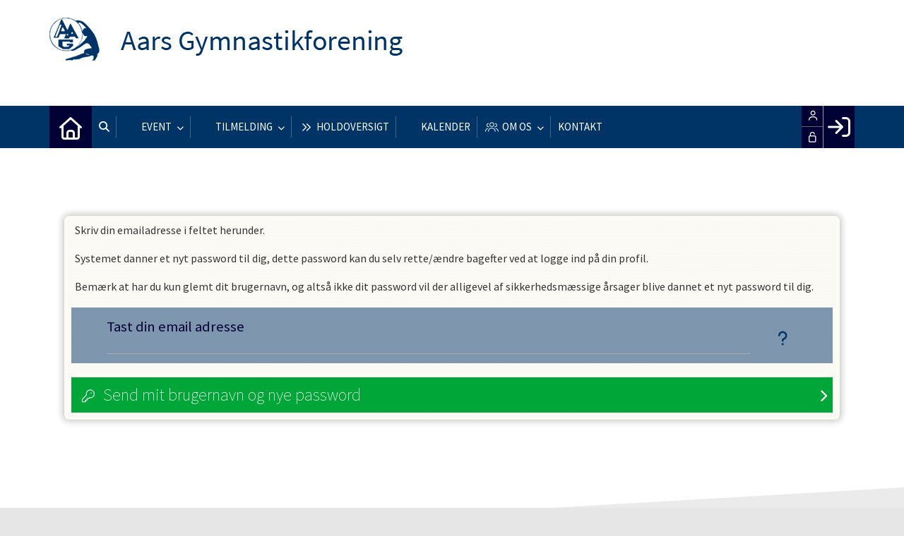

--- FILE ---
content_type: text/html; charset=utf-8
request_url: https://aarsgymnastikforening.dk/cms/GlemtLogin.aspx
body_size: 16840
content:
<!-- ASP.NET -->


<!--  DOCTYPE  -->
<!DOCTYPE html PUBLIC "-//W3C//DTD XHTML 1.0 Transitional//EN" "http://www.w3.org/TR/xhtml1/DTD/xhtml1-transitional.dtd">
<html id="html" xmlns="http://www.w3.org/1999/xhtml">
	<!--  HEAD  -->
	
	
	<head>
		<meta http-equiv="Content-Type" content="text/html; charset="utf-8" />
		<link href="../cms/Clubaarsgymnastikforening/style.css" rel="stylesheet" type="text/css" />
		<script language="javascript" type="text/javascript" src="../ToolTip.js"></script>
		<title>Klubmodul.dk -  Nem klubadministration</title>
	
	
	<meta name="viewport" content="width=device-width, initial-scale=1, maximum-scale=1, user-scalable=no">

	<!-- FAVICON -->
	<link rel="shortcut icon" href="/favicon.png" type="image/png">
	<link rel="icon" href="../cms/Clubaarsgymnastikforening/images/favicon.png" type="image/png">

	<!--  LINKS  -->
	<link rel="stylesheet" href="https://maxcdn.bootstrapcdn.com/font-awesome/4.5.0/css/font-awesome.min.css">
	<link href="https://fonts.googleapis.com/css?family=Source+Sans+Pro:200,400,600" rel="stylesheet">



	<!--  TRANSLATIONS  -->
	<script type="text/javascript" charset="UTF-8">
/*
* KLUBMODUL DESIGN VARIABLES
*/
window.km = (window.km != undefined) ? window.km : {};
window.km = {
	translations: {
		months: {
			1: 'januar',
			2: 'februar',
			3: 'marts',
			4: 'april',
			5: 'maj',
			6: 'juni',
			7: 'juli',
			8: 'august',
			9: 'september',
			10: 'oktober',
			11: 'november',
			12: 'december'
		},
		text: {			
			author: 'Skrevet af',
			login: 'Log ind',
			enrollments: 'Mine tilmeldinger',
			username: 'Brugernavn',
			password: 'Kodeord',
			fblogin: 'Log ind med Facebook',
			readmore: 'Læs mere',
			readless: 'Læs mindre',
			mere: 'Mere',
			fblink: 'Se på Facebook',
			fblikes: 'synes godt om',
			share: 'Del',
			gallery: 'Klik for at se galleri',
		}
	}
};
</script>


	<!--  HEAD INCLUDE  -->
	


	<!--  DEFAULT ASSETS  -->
	<link rel="stylesheet" href="../cms/include/designs/commodus/css/slick.min.css">
	<script type="text/javascript" src="../cms/include/designs/commodus/js/jquery.min.js"></script>
	<script type="text/javascript" src="../cms/include/designs/commodus/js/jquery.fittext.js"></script>
	<script type="text/javascript" src="../cms/include/designs/commodus/js/slick.min.js"></script>
	<script type="text/javascript" src="../cms/include/designs/commodus/js/lazy-load.min.js"></script>
	<script type="text/javascript" src="../cms/include/designs/commodus/js/jquery.fullPage.js"></script>
	<link rel="stylesheet" href="../cms/css/kmresponsive.css">
	<script src="../cms/js/kmresponsive.js"></script>


	<!--  MAIN ASSETS  -->
	<script type="text/javascript" src="../cms/include/designs/commodus/js/main.js"></script>
	<link rel="stylesheet" href="../cms/include/designs/commodus/css/main.css">
	


	</head>
	<!--  BODY  -->
	<body comply="true" id="body">
		<div id="fb-root"></div>
		<script>
			(function(d, s, id) {
			  var js, fjs = d.getElementsByTagName(s)[0];
			  if (d.getElementById(id)) return;
			  js = d.createElement(s); js.id = id;
			  js.src = 'https://connect.facebook.net/da_DK/sdk.js#xfbml=1&version=v3.0&appId=381956435569066';
			  fjs.parentNode.insertBefore(js, fjs);
			}(document, 'script', 'facebook-jssdk'));
		</script>
		<!--  LANGUAGE  -->
		<div id="DK">
		<div id="TipBox"></div>

		<!--  FORM  -->
		<form name="aspnetForm" method="post" action="./GlemtLogin.aspx" onsubmit="javascript:return WebForm_OnSubmit();" onkeypress="javascript:return WebForm_FireDefaultButton(event, 'ctl00_ImgLogin')" id="aspnetForm">
<div>
<input type="hidden" name="__EVENTTARGET" id="__EVENTTARGET" value="" />
<input type="hidden" name="__EVENTARGUMENT" id="__EVENTARGUMENT" value="" />
<input type="hidden" name="__VIEWSTATE" id="__VIEWSTATE" value="6ZU1v65OL/nY6cyt3VcvrCn8OM6Aah4M2vFdq6gy+eSTlPy745xijxY/e6XTFcmrpSM0c4LVMTAIBWPQpsufWXVtegzpT4B1Adqe9n8yhjzUFt8nYfVmsYGcM9ohi6pcixi9enkadsUIsujkMsaePXJbGb+tHmHB2/eoIxOQJ02vP6zIBPNWc5SSDdsHqRFTmsgW7mGjFi+n2hrZscesTQGQkXAx4+wZ8f/t8FmrsoY+kOa+6gPkhh2cXk/sbwWgFDYjzAkjGmBzyPcCEcoKxQLEbHHGFebk2Hgbxmh3mgdGoyWry12REhivgmg74ftbtmbaHE3h+SrsTJWjtbLUxzXaM27Au/bRWepp5kzfgsMkoWekystH4lcfujaAgRFac8dBPw8j06NhcAkx7UQY23QJQ1WEzxl/CjsewvA4c4ZaCRlUKvTVNjA4K/60VMINBAAhVDbOPmYl/twGYa7WL/9YS2hgVItIE00Ebnv8SisDAUsxz5yQKQWoUvn0l2I7Uzu3Wg+s7oKM4CQUn5GbWQjg+hoQhvjskIs18uMHgbWYuClMGVZJ8Psx2+aSRRWi/J6wj3b3J7FBK5OyqYTL7ixl2t75nZXW+p0zWZGyeR3dfPLSzk1qgxjFJE6lsJcGV/bICtBXRyhd+8WCtEYcDMxCC0twE0yS/Qg/iaQp8KpRTMzEnw/Gx/UalStc2hHurw0KeMuifFkuer6OWsBpzNCt9/ujHe0FHfKg7BhObxRlwQZwEBVK/k8RF8V3NLY6CHV8/R9f20mxW9EbP9fMydUIAUJtjw5E9Ppz49G/OwIqapx0o8Cvmf5GkY2dC0DxxdtyxCiI6kyUwkQZkqK2KEMInlZ/84VImBhRpn8Ct4AH0XD6pyR1ATlzqjcTfNi3D6lY54gjE7npF7dLGG/J2U1IXnOTuXEM1U5p4bP9RGwRPr/bQjoLKPc7GSUFFwYEgx3n0vkpc8SiPkOxn0E6iEH1DqVxCPTATvJr+13oCTE+i+/GL1eOS3VBYsMDHg+vT2+XzAJq4l1Xb1Pwecm4fOwtUBf8oHO/JZMK4DDQbOkr3tX8G2Zf2bGjr/P8ZUOGrXhIxxqnldQIC0sPvSFU0iGsTCXAUJaQTfgZolZcEMgLR+OYz7GgCSZ1oamFbYKOAbBynhPdDfrEkMDCZCWE6NaQUp/QqSE6js5q2AVYaW3yX/yxvfCCNdFpu4pJxGw3NqCKQ69vswlNipv50J61G0x3rYc2NRlvP/Glg616h4Rn3v+fVBKtFjJFlIZAmYuAB4lDeBuR3wF7QQfddFtfgCQlgxGdKZP2GXyPCAVhDOz6Ux1k/kiZLVWzwHPJy8J5V06rr3jkCXm2DaW4MLLFLi9em5XTiaG0B+My6O2WybfPE51M9fx/GSJZhcRmnBwjbv22YWD1kvUW045ljq4ztLD9KaJUJmOhqvsnihJ9JO+TcZhxOsxXnUSEWM+TGtdUqAXm3jVFDlnWQVT8BRBm+5kQW9LUpNcXmFAICTDW0YEM3a1P/asxq6Q3ckaAJ66LsrHFoQyNMb2q9nw8v+tcY9iQ4f23+0jYvYL6ElbnEBD9zX8NafEtifKlfxWwmw+UW2C8DaGep3o7Y3jOtomyp7O5g+lfJq8Ehee0z9idgx5NstMCEvAGDBc6s0Sql3/E0d1qVRb33lSOl09HMGhFanNzI0LhKS6vAKhnGqHlWEFRmj43Nk/20kaQF+Pt9S5w4SWQo+P/D/0WuCB+4JykKyCLqa474pyfKoPvmTfzBc1ERK5j5pOmUqqMVVgE3HuC3Hqy5B4KXawNssHxPYMVq691ZoL6agWN6O6zcNPa/MgwGZxt0y/XuypaIAuDki8HBxu1VemCK3fXbvfkavDO8p6+E8xRQA2Gg/[base64]/rzTmqYhdjpRVHTsIb3sk24YwBeCKFzEEv+NAOEWsf3v/WLDgkPUszXJwkAJ9QEF+yJ0mgZ5KoIKGKvbuwov/p7QXxI2xYXl92nl/ZwTu985+ft/mNs/RuKJDuTMh75hmFvNEEeggMfd3C0blHZ7ZKoz67tEshr0AVsfxqrxmR1s3FQZLYkoSdK+inInTthYCE9XkcLhRo7vDgNm20MV8SXsPoNB0+eMEd+bshRV/Qr9gmR7dEkK1oiNo11unFW4c41G9m7nuhdbNGGBiYZZNnacRmB8sqvij9HnYT1Y8D4hbVAwM2rz0zcNQETaagSrvHeDU5qwIGw4j7x9U70QCqcHWQg7y2R3IKK8BWFj0uzQILf6PP3U/eX2J7BdIOC7c9T6+ATDH+AcleNyzWTQJ01pM1+qoy5BzL3hjg2z/9VIuqq76y/aF0hoX50E4+OlPiXPHVAYI+zxShqYWqRy7YpQ/yvSG3hcSGQqdkm/efgWZoEjpseSnoQPJei5zj9zVmKJ746ZT5SpaSgXYHyJ69cUoPAeMQZDwtXYWyrEMkjMyxqKT8jWaRp1/wcZee/bKYnLr9Yf2bAwPsu9mFEbb17GG04NnZLdguXeRLhVe/CC0xMPjVFvNbyFMsOyaetStKEOTh/+YfbAfwDtt3cC1p35CpgiQAJiREQUH00e7Scy5XUryO4p57GYb4Rp34HIQorbSIcZdalFsOxf5v6BSRgI59ExQnF79dlcUqgyPnkPtBtuZqNjH7f09zvnsoPzMyQtcjufbDnP04zHYz4y81EwOXCfcdU48VekiVD2wa8kfIVhD8PGp1D0vItJ2cBTDS8vVmiex/1ZYuM+d9pZVWoXRFkke3qUaUdOSN4SirUIIeGrXjI5FpGwPBiUlvDGPs7wPMqf8d8U1h00bXTIjog1w/rIrgxZK0RYzhUZzz4NaYdsSSMe0hvm5vN/jxpNpPy/kOs9kyLH6xiCu+iz3jWBHdcqQK7NJ8RF/9hxPFBTX4kWopk/LK0ni7yVT9jFdHHDD4lnTa0dJo9hIeBDZFsTivJg27+IIQksG8gaUIwUSlArd6T+p2/mObKrVI=" />
</div>

<script type="text/javascript">
//<![CDATA[
var theForm = document.forms['aspnetForm'];
if (!theForm) {
    theForm = document.aspnetForm;
}
function __doPostBack(eventTarget, eventArgument) {
    if (!theForm.onsubmit || (theForm.onsubmit() != false)) {
        theForm.__EVENTTARGET.value = eventTarget;
        theForm.__EVENTARGUMENT.value = eventArgument;
        theForm.submit();
    }
}
//]]>
</script>


<script src="/WebResource.axd?d=pynGkmcFUV13He1Qd6_TZPm2M114IwNzF0HCzKAx7-LwuF_7we9xzb9nJSz8w4Jl9qPJmIVyTWanGOh1ZCvkmw2&amp;t=638901608248157332" type="text/javascript"></script>

<script language='javascript' type='text/javascript' src='js/totop.js?v=1.12'></script><link href='css/design.css?v=1.13' rel='stylesheet' type='text/css' /><link href='../assets/fa/css/all.min.css?v=1.01' rel='stylesheet' type='text/css' /><script language='javascript' type='text/javascript' src='season_fun/season_controls.js?v=1.02'></script>
<script src="/WebResource.axd?d=fqV81KWLWhVg-lLAb4IT6-vC5rWlN5XVgbXxhtGJeSGGheYSml97ZrwdVD-lS2xxooJiJExAnjPlJh2WchwBFYELrF8qT_8E6APJi0E90pQ1&amp;t=638901608248157332" type="text/javascript"></script>
<script src="/WebResource.axd?d=x2nkrMJGXkMELz33nwnakFXogdHq6qRpkInbP1eW1vOtUiz6q5q_7q05iZvpovx6LUl_k9iR4xMr9ct6pGJZmfU7Ri8XmA5_waAHFIrahY41&amp;t=638901608248157332" type="text/javascript"></script>
<script src="/WebResource.axd?d=JoBkLzP19aTuxbWOhHobYuhQg-77IZVFhI8eTU7HCmLIm1QdRR3n3VMzG7i-VpCirgnzgh6cUQf5p9-7Q0i7wg2&amp;t=638901608248157332" type="text/javascript"></script>
<script type="text/javascript">
//<![CDATA[
function WebForm_OnSubmit() {
if (typeof(ValidatorOnSubmit) == "function" && ValidatorOnSubmit() == false) return false;
return true;
}
//]]>
</script>

<div>

	<input type="hidden" name="__VIEWSTATEGENERATOR" id="__VIEWSTATEGENERATOR" value="5C41FB18" />
	<input type="hidden" name="__EVENTVALIDATION" id="__EVENTVALIDATION" value="2GKGpyrmYE5HshaRZla2ZWvzaamRJRn49O6YfZA/E2gOW0W0ZvarZYvuXhH1y+PfvAf3TXLGFwzOCbuOI/Bh8R2dTTIaC93UH/jyURzlZbHm+z4bc7oQl3y7ybw1rGQ2HKLz77lOpnAA7ft7DTN88JhxF7T29485/2QSdtdEtXZWR4OLhMGzs7Zv4/3No5g+c39uJXQPiKu0H+AdvHgIdGqtUkew8vb3lN00kHgrCPp6ZHz31UpuN60Vv2+mxPVv0Og2F7i0/Zfq1liThHztyDkhaHNJYsjymY0oU+CTmw5nIyXYLpTPzpoxG+Jwq90cdxreTJ5YCYJKLtIk3KC9q9Pd0E9FXbwXvpyL6xLqtdQ=" />
</div>
			<input type="hidden" name="ctl00$hdnKlubBackgroundColor" id="hdnKlubBackgroundColor" value="#003366" />
			<script src="../cms/include/color/colors.js"></script>
			<div id="screen-wrap">
				<div id="screen-content">
					<div style="display:none;" id="lang_control">DK</div>
					<div id="top-bar">
						<div class="container">
							<div class="row">
								<div class="col-sm-12 col-xs-12">
									<a id="logo" href="default.aspx">
			                			<img src="Clubaarsgymnastikforening/images/logo.png" />
			                		</a>
								</div>
							</div>
						</div>
					</div>
					<!--  TOPMENU  -->
					<div id="menuBar" class="km-bg-blue">
						<div class="container">
							<div id="menu-mobile" class="km-bg-blue">
							<div id="mobileLogo" class="hidden-lg hidden-md hidden-sm">
								<span id="menuHeaderClubName"></span>
							</div>
								<div id="nav-icon3">
									<span></span>
									<span></span>
									<span></span>
									<span></span>
								</div>
							</div>
							<div id="topmenu">
								<div id="topmenu-responsive" class="km-bg-blue">
									<ul id="menu">
										<a href="default.aspx" class="home_link_responsive undefined" role="menuitem" style="position: relative;"><i class="fa fa-home" aria-hidden="true"></i></a>
										
<script>

    $(window).load(function () {
        if (window.fancy != undefined && window.fancy == true) {
            $('head').append("<scr" + "ipt type=\"text/javascript\" src=\"js/fancy.menu.js\"></scr" + "ipt>");
            $('head').append("<link href='css/fancy.menu.css' rel='stylesheet' />");
        }
        var isiPad = navigator.userAgent.toLowerCase().indexOf("ipad");
        if (isiPad > -1) {
            $('#menu a.popout').attr("href", "#");
            $('#menu a.popout').removeAttr("onclick");
        }
    });
</script>
<link href="css/TopMenu.css?v=1.03" rel="stylesheet" />
<a href="#menu_SkipLink"><img alt="Skip Navigation Links" src="/WebResource.axd?d=rKN1opQVoh180LaGjXZZkIvm49U3Oqo5wFPwD1-FxyDjQ6BOeRV-O86Ij6wE2NH-vcncG6K9-VDCJKh7ugn3QQ2&amp;t=638901608248157332" width="0" height="0" style="border-width:0px;" /></a><div class="topmn" id="menu">
	<ul class="level1">
		<li><a class="level1 menu" href="/cms/searchbutton.aspx"><span class='hasIcon'><i class='far fa-search'></i></span><span>Søg</span></a></li><li><a class="popout level1 menu" href="/cms/EventOverview.aspx"><span class='hasIcon'><i class='far fa-calendar-check'></i></span><span>Event</span></a><ul class="level2">
			<li><a class="level2 menu" href="/cms/ProfileEventEnrollment.aspx?EventID=184">Overnatning TeamGym konkurrence Vejen</a></li>
		</ul></li><li><a class="popout level1 menu" href="#" onclick="__doPostBack(&#39;ctl00$topMenuSelection$menu&#39;,&#39;15&#39;)"><span class='hasIcon'><i class='far fa-user-check'></i></span><span>TILMELDING</span></a><ul class="level2">
			<li><a class="level2 menu" href="/cms/TeamOverviewAlt.aspx"><span class='hasIcon'><i class='far fa-angle-double-right'></i></span><span>Holdtilmelding</span></a></li><li><a class="level2 menu" href="/handelsbetingelser"><span>Handelsbetingelser</span></a></li><li><a class="level2 menu" href="/hjaelp-til-kontingentet"><span>Kontingentfritagelse</span></a></li>
		</ul></li><li><a class="level1 menu" href="/cms/TeamOverviewplan.aspx"><span class='hasIcon'><i class='far fa-angle-double-right'></i></span><span>HOLDOVERSIGT</span></a></li><li><a class="level1 menu" href="/cms/Activity.aspx"><span class='hasIcon'><i class='far fa-calendar-alt'></i></span><span>KALENDER</span></a></li><li><a class="popout level1 menu" href="#" onclick="__doPostBack(&#39;ctl00$topMenuSelection$menu&#39;,&#39;35&#39;)"><span class='hasIcon'><i class='fal fa-users'></i></span><span>Om os</span></a><ul class="level2">
			<li><a class="level2 menu" href="/cms/visbestyralt.aspx"><span>Bestyrelsen</span></a></li><li><a class="level2 menu" href="/cms/visinstruksmall.aspx"><span>Instruktør</span></a></li><li><a class="level2 menu" href="/cms/../cms/Clubaarsgymnastikforening/ClubImages/Vedtaegter-AAG_090621.pdf" target="_blank"><span>Vedtægter</span></a></li><li><a class="level2 menu" href="/praktisk-info"><span>Praktisk information</span></a></li><li><a class="level2 menu" href="/privatlivspolitik"><span>Privatlivspolitik</span></a></li>
		</ul></li><li><a class="level1 menu" href="/kontakt"><span>Kontakt</span></a></li>
	</ul>
</div><a id="menu_SkipLink"></a>

<div id="topMenuSearchInput" style="display: none">
    <label for="txtTopMenuSearch"></label>
    <input type="text" id="txtTopMenuSearch" style="width: 100px; margin: 0 10px;" placeholder="Søg" /><input id="btnTopMenuSearch" type="button" value="Søg" />
</div>
<div id="topMenuSearchBtn" style="display: none">
    <div id="topMenuSearchHover">
        <li><i style="width: 100%;" class="fa-solid fa-search menu level1"></i></li>
    </div>
    <div class="km-bg-blue" id="topMenuSearchInput2">
        <input type="text" id="txtTopMenuSearch2" placeholder="Søg" />
        <input id="btnTopMenuSearch2" type="button" value="Søg" />
    </div>
</div>
<script>
    'use strict';

    (function (km) {
        var $topMenuSearchInput = $('#topMenuSearchInput'),
            $topMenuSearchBtn = $('#topMenuSearchBtn'),
            $txtTopMenuSearch = $('#txtTopMenuSearch'),
            $txtTopMenuSearch2 = $('#txtTopMenuSearch2'),
            $btnTopMenuSearch = $('#btnTopMenuSearch'),
            $btnTopMenuSearch2 = $('#btnTopMenuSearch2'),
            enableSearchInput = false,
            enableSearchBtn = true,
            $menuItemSearchBtnLi = null,
            $menuItemSearchInputLi = null;

        function search(input) {
            if (input.length > 0) {
                location.href = '/cms/search.aspx?term=' + encodeURIComponent(input);
            }
        }

        if (enableSearchBtn === true) {
            $menuItemSearchBtnLi = $('#menu li a[href=\'/cms/searchbutton.aspx\']').eq(0).parent();

            if (location.pathname.toLowerCase() !== '/cms/search.aspx') {
                $menuItemSearchBtnLi.html('');
                $topMenuSearchBtn.detach();
                $menuItemSearchBtnLi.append($topMenuSearchBtn);
                $topMenuSearchBtn.css('display', 'block');

                $txtTopMenuSearch2.on('keypress',
                    function (e) {
                        if (e.keyCode === 13) { //Enter
                            e.preventDefault();

                            search($txtTopMenuSearch2.val().trim());
                        }
                    }
                );
                $btnTopMenuSearch2.on('click',
                    function (e) {
                        e.preventDefault();

                        search($txtTopMenuSearch2.val().trim());
                    }
                );
            } else {
                $menuItemSearchBtnLi.css('display', 'none');
            }
        }

        if (enableSearchInput === true) {
            $menuItemSearchInputLi = $('#menu li a[href=\'/cms/searchinput.aspx\']').eq(0).parent();

            if (location.pathname.toLowerCase() !== '/cms/search.aspx') {
                $menuItemSearchInputLi.html('');
                $topMenuSearchInput.detach();
                $menuItemSearchInputLi.append($topMenuSearchInput);
                $topMenuSearchInput.css('display', 'block');

                $txtTopMenuSearch.on('keypress',
                    function (e) {
                        if (e.keyCode === 13) { //Enter
                            e.preventDefault();

                            search($txtTopMenuSearch.val().trim());
                        }
                    }
                );
            } else {
                $menuItemSearchInputLi.css('display', 'none');
            }

            $btnTopMenuSearch.on('click',
                function (e) {
                    e.preventDefault();

                    search($txtTopMenuSearch.val().trim());
                }
            );
        }
    })(window.km = window.km || {});    
</script>

									</ul>
								</div>
								<div id="shadow-box">
								</div>
								<div id="usermenu">
									
<link href="include/usermenu2.css?v=1.1" rel="stylesheet" type="text/css" />

<div id="ctl00_panelAnonymousTemplate">
	
<a id="ctl00_ImgLogin" href="javascript:WebForm_DoPostBackWithOptions(new WebForm_PostBackOptions(&quot;ctl00$ImgLogin&quot;, &quot;&quot;, true, &quot;Login&quot;, &quot;&quot;, false, true))"></a>
	<div id="km-log-in">
    	<div id="kmlogin">
        	<a class="km-login-color" Title="Log ind" href="javascript:WebForm_DoPostBackWithOptions(new WebForm_PostBackOptions(&quot;ctl00$ctl01&quot;, &quot;&quot;, true, &quot;Login&quot;, &quot;&quot;, false, true))"><i class="fa fa-sign-in" aria-hidden="true"></i><i class="fa fa-chevron-right" aria-hidden="true"></i></a>
        </div>
      	<span id="ctl00_valCustUkendt" style="color:Red;visibility:hidden;">Ukendt brugernavn/password</span>	
        
        <div id="km-login-input">
        	<div class="btnwrapwrap">
            	<div class="btnwrap">
                	<span>
						<div class="km-login-color"><span id="ctl00_valReqUsername" style="color:Red;visibility:hidden;">*</span><i class="far fa-user"></i><input name="ctl00$txtUsername" id="ctl00_txtUsername" type="email" class="searchbox" placeholder="Brugernavn" /></div>
			
						<div class="km-login-color"><span id="ctl00_valReqPassword" style="color:Red;visibility:hidden;">*</span><i class="far fa-unlock"></i><input name="ctl00$txtPassword" type="password" id="ctl00_txtPassword" class="searchbox" placeholder="Password" /></div>
                    </span>
                    <div id="km-login-options">
                    	<div><a id="ctl00_lnkFacebookLogin" class="fbLogin" AlternateText="Login with Facebook" href="javascript:__doPostBack(&#39;ctl00$lnkFacebookLogin&#39;,&#39;&#39;)"><i class="fab fa-facebook" aria-hidden="true"></i>Facebook login</a></div>             
                    	<div><label><i class="fas fa-save"></i> Husk mig <input id="ctl00_chkKeepmeSignIN" type="checkbox" name="ctl00$chkKeepmeSignIN" checked="checked" /></label></div>                               	
						<div><a href="GlemtLogin.aspx" title='Klik her for at f&aring; tilsendt dine login oplysninger'><i class="fas fa-key"></i>Glemt password</a></div>
                        <div><a id="ctl00_lnkCreateprofile" class="km-login-createprofile" href="ProfileMaintenance.aspx"><i class="fas fa-user-plus" aria-hidden="true"></i>Opret profil</a></div>
                        <a class="km-login-btn" Title="Log ind" href="javascript:WebForm_DoPostBackWithOptions(new WebForm_PostBackOptions(&quot;ctl00$ctl02&quot;, &quot;&quot;, true, &quot;Login&quot;, &quot;&quot;, false, true))">Log ind <i class="fas fa-chevron-right"></i></a>	
                    </div>
          		</div>
          	</div>          
        </div>
        
        </div>                                 

</div>

<script>

 
   $(window).scroll(function(){
		var scrollTop = $(window).scrollTop();
	if(scrollTop == 0){
		$("#usermenu").removeClass("scrolled");
	} else {
		$("#usermenu").addClass("scrolled");
	
   $(".loggedin").click(function() {
	   	if ($(window).width() < 769 && $("#usermenu").hasClass("scrolled")) {
  $("#usermenu").removeClass("scrolled");
   $("#usermenu").addClass("scrolledclick");
    }
	else if ($(window).width() < 769 && $("#usermenu").hasClass("scrolledclick")) {
		 $("#usermenu").addClass("scrolled");
   $("#usermenu").removeClass("scrolledclick");
	}
});
	}	

	});

if ($(window).width() < 769) {
	$("#ctl00_panelAnonymousTemplate").prepend('<div id="loginclose"></div>')
	$("#km-login-input").prepend('<div class="usermenutopicon"><i class="fad fa-user km-blue"></i></div>');
	$("#ctl00_panelAnonymousTemplate .btnwrapwrap").removeClass("btnwrapwrap");
	$("#ctl00_panelAnonymousTemplate .btnwrap").removeClass("btnwrap");
	$("#km-login-options").attr("id", "");
	$("#km-login-input .km-login-color i").addClass("km-blue");
	$("#km-login-input .km-login-color").removeClass("km-login-color");
	$(".km-login-btn").addClass("km-bg-blue");
	$("#kmlogin").click(function(e) {
		e.preventDefault();
		$("#ctl00_panelAnonymousTemplate").toggleClass("showlogin");	
	});
	$("#loginclose").click(function(e) {
		e.preventDefault();
		$("#ctl00_panelAnonymousTemplate").toggleClass("showlogin");	
	});
}
	
</script>
								</div>
							</div>
						</div>
					</div>
					
					<!--  CONTENT  -->
					<script type="text/javascript" src="../cms/include/designs/commodus/js/commodusmain.min.js?v=1.08"></script>
<link rel="stylesheet" href="../cms/include/designs/commodus/css/commodusmain.min.css?v=1.09">
<!--  BANNER  -->
<div id="banner" class="hideOnSub km-border-blue-light">
    <div class="container">
        <div class="row">
            <div class="col-sm-12 col-xs-12">
                <div class="heroSlider-fixed">
                    <div class="slider" id="banner-slider"> </div>
                    <div class="prev"> <span class="fa fa-angle-double-left km-txt-blue" aria-hidden="true"></span> </div>
                    <div class="next"> <span class="fa fa-angle-double-right km-txt-blue" aria-hidden="true"></span> </div>
                </div>
            </div>
        </div>
    </div>
</div>
<div id='link-bar' class="hideOnSub km-bg-blue-gradient">
	<div class='container'>
		<div class='row'>
			<div class='col-sm-4 col-xs-12'>
				<a href="../cms/profilemaintenance.aspx" class="link-box">
					<div>
						<i class="fa fa-user"></i>
					</div>
					<span>
						Nyt medlem?
					</span>
					<p>
						Opret en profil her.
					</p>
				</a>
			</div>
			<div class='col-sm-4 col-xs-12'>
				<a href="../cms/teamoverviewalt.aspx" class="link-box">
					<div>
						<i class="fa fa-users"></i>
					</div>
					<span>
						Holdtilmelding
					</span>
					<p>
						Hold information & tilmelding.
					</p>
				</a>
			</div>
			<div class='col-sm-4 col-xs-12'>
				<a href="../cms/activity.aspx" class="link-box">
					<div>
						<i class="fa fa-calendar"></i>
					</div>
					<span>
						Kalender
					</span>
					<p>
						Se alle begivenheder.
					</p>
				</a>
			</div>
		</div>
	</div>
</div>
<!--  CONTENT  -->
<div id="main-content">
	<div class="container">
		<div class="row">
			<div class="col-sm-12 col-xs-12">
				<div id="indhold">
					
  <link href="css/kmstyle.css" rel="stylesheet" type="text/css" />
  <div id="ctl00_ContentPlaceHolderBody_divText" class="content_txt"></div>
  <div id="km-glemtlogin" class="km-container">
	 <!-- <div class="km-guide km-ico">
            <div class="km-ico-inner">
              <div class="h3">Vejledning</div>-->
    <div class="km-fullcard">
      <div class="km-card-inner km-card-bg">
        <div id="km-glemt-content">
          <div>
            <div style="padding:0 5px;">
              <!--<div class="h3">Vejledning</div>-->
              Skriv din emailadresse i feltet herunder.<br />
              <br />
              Systemet danner et nyt password til dig, dette password kan du selv rette/ændre bagefter ved at logge ind på din profil.
              <br>
              <br>
              Bemærk at har du kun glemt dit brugernavn, og altså ikke dit password vil der alligevel af sikkerhedsmæssige årsager blive dannet et nyt password til dig.
              <i></i>
            </div>
          </div>
          <div class="clearfix"></div>
          <br />
           <div style="display:none; margin-bottom:10px;" id="km-already-profile" class="km-card-header km-bg-yellow h1">
                 <i class="fas fa-exclamation-triangle"></i>&nbsp;&nbsp;En profil er nu logget ind.
                </div>
                
          <div class="km-field-wrapper km-bg-blue-fade">
            <div class="km-ekstra-field-item">
              <span class="h3">
              <span id="ctl00_ContentPlaceHolderBody_lblUsername" for="emailaddress">Tast din email adresse</span>
              <span id="ctl00_ContentPlaceHolderBody_valReqEmail" style="color:Red;display:none;">Husk email</span>
              <span id="ctl00_ContentPlaceHolderBody_RegularExpressionValidator2" style="color:Red;display:none;">Skal være en email adresse</span>
              <div title="Det er din primære email du skal indtaste" class="km-title km-blue"></div>
              </span>
              <input name="ctl00$ContentPlaceHolderBody$txtEmail" type="text" id="ctl00_ContentPlaceHolderBody_txtEmail" class="txtFelt" />
            </div>
          </div>
          <div class="clearfix"></div>
          <br />
          <a id="ctl00_ContentPlaceHolderBody_SubmitButton" class="km-tilmeld-btn h1 km-bg-green" href="javascript:WebForm_DoPostBackWithOptions(new WebForm_PostBackOptions(&quot;ctl00$ContentPlaceHolderBody$SubmitButton&quot;, &quot;&quot;, true, &quot;PasswordRecovery1&quot;, &quot;&quot;, false, true))">Send mit brugernavn og nye password</a>
          </div>
            
      
      <div class="clearfix"></div>
        </div>
       
      </div>
     
    </div>
  

  
  <script>
$(window).load(function() {
	if ($("#ctl00_panelLoggedOnTemplate").length) {
		$("#km-already-profile").show();
	}
	if ($("#ctl00_ContentPlaceHolderBody_lblSuccess").length) {
		$("#km-glemt-content").remove();
	}
    $(".km-card-inner").css('visibility', 'visible');
});
</script>

				</div>
			</div>
			<div id="holdidag" class="col-sm-5 col-xs-12 hideOnSub hide">
				<div class="km-bg-blue">
					<span>Hold i dag</span>
					<span><div id="hid_search"><label for="hid_searchinput"></label><input type="text" id="hid_searchinput" placeholder="Find hold" /><span id="hid_searchbtn"><i class="fas fa-search"></i></span>
</div></span>
				</div>
				<div id="holdidagcontent"></div>
			</div>
		</div>
	</div>
</div>
<div id='teams-bar' class="hideOnSub hide">
	<div class='container'>
		<div class='row'>
			<div class='col-sm-12 col-xs-12'>
				<h2 class="content-header">
					<span>
        			<a href="teamoverviewplan.aspx" class="km-txt-blue">
        				Hold
        			</a></span>
        		</h2>
			</div>
			<div class='col-sm-12 col-xs-12'>
				<div id="teams-content"></div>
				 <div class="prev"> <span class="fa fa-chevron-left" aria-hidden="true"></span> </div>
                    <div class="next"> <span class="fa fa-chevron-right" aria-hidden="true"></span> </div>
			</div>
		</div>
	</div>
</div>
<div id="sliders" class="hideOnSub hide">
	<div class='container'>
		<div class='row'>
			<div class="col-sm-12 col-xs-12">
        		<h2 class="km-txt-blue content-h2">
					Følg med
				</h2>
        	</div>
        </div>
	</div>
	<div id='news-bar' class="">
		<div class='container'>
			<div class='row'>
				<div class='col-sm-5 col-xs-12'>
					<h2 id="news-header" class="km-txt-blue">
						<span>Nyheder</span>
						<a class="km-txt-blue-light" href="newsarchiveoverview.aspx"> - Vis alle</a>
					</h2>
					<div class="heroSlider-fixed">
						<div class="navigation-bar"><span class="km-bg-blue-dark km-border-blue-dark"></span></div>
        				<div class="slider" id="news-slider-left"> </div>
        				<div class="prev"> <span class="fa fa-chevron-left km-bg-blue-dark km-hover-blue" aria-hidden="true"></span> </div>
        				<div class="next"> <span class="fa fa-chevron-right km-bg-blue-dark km-hover-blue" aria-hidden="true"></span> </div>

    				</div>
				</div>
				<div class='col-sm-7 col-xs-12'>
					<div class="heroSlider-fixed km-bg-blue">
        				<div class="slider" id="news-slider-right"> </div>
    				</div>
				</div>
			</div>
		</div>
	</div>
	<div id='event-bar' class="">
		<div class='container'>
			<div class='row'>
				<div class='col-sm-7 col-xs-12'>
					<div class="heroSlider-fixed km-bg-blue">
        				<div class="slider" id="event-slider-left"> </div>
    				</div>
				</div>
				<div class='col-sm-5 col-xs-12'>
					<h2 id="event-header" class="km-txt-blue">
						<span>Events</span>
						<a class="km-txt-blue-light" href="eventoverview.aspx"> - Vis alle</a>
					</h2>
					<div class="heroSlider-fixed">
						<div class="navigation-bar"><span class="km-bg-blue-dark km-border-blue-dark"></span></div>
        				<div class="slider" id="event-slider-right"> </div>
        				<div class="prev"> <span class="fa fa-chevron-left km-bg-blue-dark km-hover-blue" aria-hidden="true"></span> </div>
        				<div class="next"> <span class="fa fa-chevron-right km-bg-blue-dark km-hover-blue" aria-hidden="true"></span> </div>
    				</div>
				</div>
			</div>
		</div>
	</div>
</div>
<div id='frames-bar' class="hideOnSub">
	<div class='container'>
		<div class='row'>
			<div class='col-sm-6 col-xs-12 hide' id="facebook">
				<h2 class="km-txt-blue">
					<span>Facebook</span>
					<a target="_blank" class="km-txt-blue-light facebook-link" href=""> - Vis Facebook siden</a>
				</h2>
				<div id="facebook-feed" class=""></div>
			</div>
			<div class='col-sm-6 col-xs-12 hide' id="calendar">
				<h2 class="km-txt-blue">
					<span>Kalender</span>
					<a class="km-txt-blue-light" href="activity.aspx"> - Vis alle begivenheder</a>
				</h2>
				<div id="calendar-content"></div>
			</div>
		</div>
	</div>
</div>
<div id="sponsors" class="hide">
    <div class="container">
        <div class="row">
            <div class="col-sm-12 col-xs-12">
                <div class="heroSlider-fixed">
                    <div class="slider" id="sponsor-slider"> </div>
                    <div class="prev"> <span class="fa fa-chevron-left" aria-hidden="true"></span> </div>
                    <div class="next"> <span class="fa fa-chevron-right" aria-hidden="true"></span> </div>
                </div>
            </div>
        </div>
    </div>
</div>
<div id="igembed" class="hide">
	<div class="container">
	<div class="row">
    <div class="col-sm-12 col-xs-12">
		<h2 class="content-header"><span>
        			<span class="km-txt-blue">
        				<i class="fa-brands fa-instagram km-blue"></i> Instagram
        			</span></span>
        		</h2>
		</div></div></div>
		<div class="row">
    <div class="col-sm-12 col-xs-12">
        <div class="heroSlider-fixed">
            <div class="slider" id="ig-slider"></div>           
        </div>
    </div>
	</div>
</div>
<div id="galembed" class="hide">
	<div class="row">
    <div class="col-sm-12 col-xs-12">
        <div class="heroSlider-fixed">
            <div class="slider" id="gallery-slider"></div>           
        </div>
    </div>
	</div>
</div>
<!--  FOOTER  -->
<footer>
	<div id="footer-top" class="km-bg-blue">
		<div class="container">
			<div class="row">
				<div class="col-sm-12 col-xs-12">
                    <div class="footer-box">
                        <h2 class='footer-header'><span id='footerClubName'>Aars Gymnastikforening</span></h2>
                    </div>
                </div>
			</div>
		</div>
	</div>
	<div class="container">
		<div class="row">
			<div class="col-sm-6 col-xs-12">
				<div class="footer-box">
					<a id="footer-logo" href="default.aspx">	



<a id="footer-logo" href="default.aspx">
    <img id="ctl00_FooterImage" src="Clubaarsgymnastikforening/images/logo.png" alt="Aars Gymnastikforening" style="border-width:0px;" />
</a>
					</a>
					<h2 id="maps-link">
						<span>Find os her</span><a class="maps-link" target="_blank" href=""> - Vis rutevejledning</a>
					</h2>
					<p><i class='fa fa-map-marker'></i><span>Østermarken 22, 9600   - Aars</span></p><p id='footer-phonewrap'><i class='fas fa-phone-alt'></i> <span id='footer-phone'></span></p><p id='footer-email'><i class='fa fa-envelope'></i><span>bestyrelsen@aarsgymnastikforening.dk</span></p><p style='display:none;' id='footer-cvrwrap'>CVR: <span style='float:none;' id='footer-cvr'>29247889</span></p>
								
				</div>
			</div>
			<div class="col-sm-6 col-xs-12">
				<div class="footer-box">
					<h2>
						<span>Nyttige links</span><!--<a href=""> - Opret profil</a>-->
					</h2>
					<div class="footer-box" id="footer-links">
                    	<div class="footer-link" style="display: none;">	
                        	<a href="/cms/TeamOverviewAlt.aspx">
                        		<i class="fas fa-credit-card"></i>
                            	<span>Medlemskab</span>
                        	</a>
                        </div>
                        <div class="footer-link" style="display: none;">	
                        	<a href="/cms/EventOverview.aspx">
                        		<i class="fas fa-calendar-plus"></i>
                            	<span>Events</span>
                        	</a>
                        </div>
                        <div class="footer-link" style="display: none;">	
                        	<a href="/cms/newsarchiveoverview.aspx">
                        		<i class="fas fa-newspaper"></i>
                            	<span>Nyheder</span>
                        	</a> 
                        </div>
		            	<div class="footer-link" style="display: none;">	
		                	<a href="/cms/Activity.aspx">
		                		<i class="far fa-calendar-alt"></i>
		                    	<span>Kalender</span>
		                	</a>
		                </div>
		                <div class="footer-link" style="display: none;">	
		                	<a href="/cms/visbestyr.aspx">
		                		<i class="far fa-users"></i>
		                    	<span>Bestyrelse</span>
		                	</a>
		                </div>
		                <div class="footer-link" style="display: none;">	
		                	<a href="/cms/visinstruk.aspx">
		                		<i class="far fa-whistle"></i>
		                        <span style="display:none;">Instrukører</span>
		                    	<span>Trænere</span>
		                	</a>
		                </div>
		            	<div class="footer-link" style="display: none;">	
		                	<a href="/cms/Terms.aspx">
		                		<i class="far fa-file-alt"></i>
		                    	<span>Betingelser</span>
		                	</a>
		                </div>
		                <div class="footer-link" style="display: none;">	
		                	<a href="/cms/gdpr.aspx">
		                		<i class="far fa-handshake"></i>
		                    	<span>Privatlivspolitik</span>
		                	</a>
		                </div>
		                <div class="footer-link" style="display: none;">	
		                	<a href="/cms/Gallery.aspx">
		                		<i class="far fa-images"></i>
		                    	<span>Galleri</span>
		                	</a>
		                </div>
		                <div class="footer-link" style="display: none;">	
		                	<a href="/cms/Forum.aspx">
		                		<i class="far fa-comments"></i>
		                    	<span>Forum</span>
		                	</a>
		                </div>
		                <div class="footer-link" style="display: none;">	
		                	<a href="/cms/ProfileMaintainBooking.aspx">
		                		<i class="far fa-sign-in-alt"></i>
		                    	<span>Booking</span>
		                	</a>
		                </div>
		                <div class="footer-link" style="display: none;">	
		                	<a href="/cms/ShopOverview.aspx">
		                		<i class="far fa-cart-arrow-down"></i>
		                    	<span>Shop</span>
		                	</a>
		                </div>
		                <div class="footer-link" style="display: none;">	
		                	<a href="/cms/activity.aspx?CalendarType=Agenda">
		                		<i class="far fa-calendar-alt"></i>
		                    	<span>Agenda</span>
		                	</a>
		                </div>
		                <div class="footer-link" style="display: none;">	
		                	<a href="/cms/EventOverviewList.aspx">
		                		<i class="far fa-calendar-plus"></i>
		                    	<span>Event - Tabelvisning</span>
		                	</a>
		                </div>
		                <div class="footer-link" style="display: none;">	
		                	<a href="/cms/HallPlanShow.aspx">
		                		<i class="far fa-map-marked-alt"></i>
		                    	<span>Halplan</span>
		                	</a>
		                </div>
		                <div class="footer-link" style="display: none;">	
		                	<a href="/cms/RentalOverview.aspx">
		                		<i class="far fa-racquet"></i>
		                    	<span>Baneleje</span>
		                	</a>
		                </div>
		                <div class="footer-link" style="display: none;">	
		                	<a href="/cms/visluk.aspx">
		                		<i class="far fa-calendar-minus"></i>
		                    	<span>Lukkedage</span>
		                	</a>
		                </div>
		                <div class="footer-link" style="display: none;">	
		                	<a href="/cms/TeamOverviewProgramList.aspx">
		                		<i class="fas fa-arrow-right"></i>
		                    	<span>Holdtilmelding - Tabelvisning</span>
		                	</a>
		                </div>
		                <div class="footer-link" style="display: none;">	
		                	<a href="/cms/ProfilePlaygroundBooking.aspx">
		                		<i class="far fa-tennis-ball"></i>
		                    	<span>Bane booking oversigt</span>
		                	</a>
		                </div>
		            </div>
                </div>
            </div>
		</div>
	</div>
    <div id="footer-bottom" class="">
    	<div class="container">
    		<div class="row">
    			<div class="col-sm-12 -col-xs-12">
    				<div id="klubmodul">
						<a href="https://klubmodul.dk" target="_blank" title="Nem klubadministration"><img src="Clubaarsgymnastikforening/images/kmw.png" alt="Klubmodul ApS" border="0" /></a>
					</div>
    			</div>
    		</div>
    	</div>
    </div>
</footer>
<div id="google-maps" class="hide">
	<iframe src="" width="100%" height="350" frameborder="0" style="border:0" allowfullscreen></iframe>
</div>
                </div>
			</div>
			<!--  JAVASCRIPT START  -->
			<script type="text/javascript">
				(function() {
					var home = location.protocol + "//" + location.host;

					/*
					* KLUBMODUL DESIGN VARIABLES
					*/
					window.km = {
						urls: {
							banners: home + "/cms/cmsbannerandsponsoriframe.aspx?isbanner=true",
							news: home + "/cms/NewsTenMostRecentIframeOverview.aspx",
							facebook: "https://www.facebook.com/AarsGymnastikforening",
							events: home + "/cms/EventIframeOverviewImg.aspx",
							calendar: home + "/cms/CalendarEventFiveMostRecentIframeOverview.aspx",
							sponsors: home + "/cms/cmsbannerandsponsoriframe.aspx?issponsor=true",

							/* GOOGLE */
							maps: "https://www.google.com/maps/embed?pb=!1m18!1m12!1m3!1d2260.7903724144076!2d9.473750816208664!3d55.48375138048223!2m3!1f0!2f0!3f0!3m2!1i1024!2i768!4f13.1!3m3!1m2!1s0x464c9f7aa5150db5%3A0x618bae0432856992!2sKlubmodul+ApS!5e0!3m2!1sda!2sdk!4v1541168137812"
						},
						info: {
							//email: "iinfo@aarsgymnastikforening.dk"
						},
						translations: (window.km.translations != undefined) ? window.km.translations : {},
						links: {
							/*
							0: {
								title: "Nyt medlem?",
								text: "Opret profil her.",
								url: "/cms/profilemaintenance.aspx",
								icon: "fa fa-user"
							},
							1: {
								title: "Nyt medlem??",
								text: "Opret profil her..",
								url: "/cms/profilemaintenance.aspx",
								icon: "fa fa-user"
							},
							2: {
								title: "Nyt medlem???",
								text: "Opret profil her...",
								url: "/cms/profilemaintenance.aspx",
								icon: "fa fa-user"
							}
							*/
						},
						callbacks: {
							/*
							banners: function() {
								console.log("banners");
							},
							news: function() {
								console.log("news");
							},
							events: function() {
								console.log("events");
							},
							calendar: function() {
								console.log("calendar");
							},
							sponsors: function() {
								console.log("sponsors");
							},
							facebook: function() {
								console.log("facebook");
							}
							*/
						},
						overwrite: {
							/*
							banners: function() {
								console.log("banners");
							},
							news: function() {
								console.log("news");
							},
							events: function() {
								console.log("events");
							},
							calendar: function() {
								console.log("calendar");
							},
							sponsors: function() {
								console.log("sponsors");
							},
							facebook: function() {
								console.log("facebook");
							}
							*/
						},
					};
				})();

				/* WINDOW LOAD */
				$(window).ready(function() {
					/* GET THE CLUBNAME */
					$("#menuHeaderClubName").html($("#footerClubName").html());

					/* SHOW/HIDE PAGES */
					if (document.location.href.toLowerCase().indexOf('default.aspx') > -1) {
						$(".hideOnSub").show();
						$(".hideOnFront").remove();
					}

					/* CLUBNAME ON MOBILE DEVICES */
					if($("#menuHeaderClubName") && $("#menuHeaderClubName").html().length >= 15) {
						$("#menuHeaderClubName").css({
							"font-size": "14px",
							"line-height": "16px"
						});
					}
				});

				
			</script>
			<script type="text/javascript">
				function getUrlParameter(sParam) {
				    var sPageURL = window.location.search.substring(1);
				    var sURLVariables = sPageURL.split('&');
				    for (var i = 0; i < sURLVariables.length; i++) {
				        var sParameterName = sURLVariables[i].split('=');
				        if (sParameterName[0] == sParam) {
				            return sParameterName[1];
				        }
				    }
				}
			</script>
		
<script type="text/javascript">
//<![CDATA[
var Page_Validators =  new Array(document.getElementById("ctl00_valCustUkendt"), document.getElementById("ctl00_valReqUsername"), document.getElementById("ctl00_valReqPassword"), document.getElementById("ctl00_ContentPlaceHolderBody_valReqEmail"), document.getElementById("ctl00_ContentPlaceHolderBody_RegularExpressionValidator2"));
//]]>
</script>

<script type="text/javascript">
//<![CDATA[
var ctl00_valCustUkendt = document.all ? document.all["ctl00_valCustUkendt"] : document.getElementById("ctl00_valCustUkendt");
ctl00_valCustUkendt.controltovalidate = "ctl00_txtPassword";
ctl00_valCustUkendt.focusOnError = "t";
ctl00_valCustUkendt.validationGroup = "Login";
ctl00_valCustUkendt.evaluationfunction = "CustomValidatorEvaluateIsValid";
var ctl00_valReqUsername = document.all ? document.all["ctl00_valReqUsername"] : document.getElementById("ctl00_valReqUsername");
ctl00_valReqUsername.controltovalidate = "ctl00_txtUsername";
ctl00_valReqUsername.focusOnError = "t";
ctl00_valReqUsername.validationGroup = "Login";
ctl00_valReqUsername.evaluationfunction = "RequiredFieldValidatorEvaluateIsValid";
ctl00_valReqUsername.initialvalue = "";
var ctl00_valReqPassword = document.all ? document.all["ctl00_valReqPassword"] : document.getElementById("ctl00_valReqPassword");
ctl00_valReqPassword.controltovalidate = "ctl00_txtPassword";
ctl00_valReqPassword.focusOnError = "t";
ctl00_valReqPassword.validationGroup = "Login";
ctl00_valReqPassword.evaluationfunction = "RequiredFieldValidatorEvaluateIsValid";
ctl00_valReqPassword.initialvalue = "";
var ctl00_ContentPlaceHolderBody_valReqEmail = document.all ? document.all["ctl00_ContentPlaceHolderBody_valReqEmail"] : document.getElementById("ctl00_ContentPlaceHolderBody_valReqEmail");
ctl00_ContentPlaceHolderBody_valReqEmail.controltovalidate = "ctl00_ContentPlaceHolderBody_txtEmail";
ctl00_ContentPlaceHolderBody_valReqEmail.focusOnError = "t";
ctl00_ContentPlaceHolderBody_valReqEmail.display = "Dynamic";
ctl00_ContentPlaceHolderBody_valReqEmail.validationGroup = "PasswordRecovery1";
ctl00_ContentPlaceHolderBody_valReqEmail.evaluationfunction = "RequiredFieldValidatorEvaluateIsValid";
ctl00_ContentPlaceHolderBody_valReqEmail.initialvalue = "";
var ctl00_ContentPlaceHolderBody_RegularExpressionValidator2 = document.all ? document.all["ctl00_ContentPlaceHolderBody_RegularExpressionValidator2"] : document.getElementById("ctl00_ContentPlaceHolderBody_RegularExpressionValidator2");
ctl00_ContentPlaceHolderBody_RegularExpressionValidator2.controltovalidate = "ctl00_ContentPlaceHolderBody_txtEmail";
ctl00_ContentPlaceHolderBody_RegularExpressionValidator2.focusOnError = "t";
ctl00_ContentPlaceHolderBody_RegularExpressionValidator2.display = "Dynamic";
ctl00_ContentPlaceHolderBody_RegularExpressionValidator2.validationGroup = "PasswordRecovery1";
ctl00_ContentPlaceHolderBody_RegularExpressionValidator2.evaluationfunction = "RegularExpressionValidatorEvaluateIsValid";
ctl00_ContentPlaceHolderBody_RegularExpressionValidator2.validationexpression = "\\w+([-+.\']\\w+)*@\\w+([-.]\\w+)*\\.\\w+([-.]\\w+)*";
//]]>
</script>

<script type='text/javascript'>new Sys.WebForms.Menu({ element: 'menu', disappearAfter: 500, orientation: 'horizontal', tabIndex: 0, disabled: false });</script>
<script type="text/javascript">
//<![CDATA[

var Page_ValidationActive = false;
if (typeof(ValidatorOnLoad) == "function") {
    ValidatorOnLoad();
}

function ValidatorOnSubmit() {
    if (Page_ValidationActive) {
        return ValidatorCommonOnSubmit();
    }
    else {
        return true;
    }
}
        WebForm_AutoFocus('ImgLogin');//]]>
</script>
</form>
	</body>
</html>

--- FILE ---
content_type: text/html; charset=utf-8
request_url: https://aarsgymnastikforening.dk/cms/cmsbannerandsponsoriframe.aspx?issponsor=true
body_size: 467
content:
<form name="form1" method="post" action="./cmsbannerandsponsoriframe.aspx?issponsor=true" id="form1">
<div>
<input type="hidden" name="__VIEWSTATE" id="__VIEWSTATE" value="JEs/kCq4y6zPARNel8f8UjoNmFsM0oTmiUoVeTSpX+pACjxjTf6hQfEn9TiCW4+T3p7XA3Mp8+YnKc7277uuRgmkFmg529+HTiatGj5hlafG18I+hSVYy8CwnZcDkU0OtlIMC1OlqVrTvb/hT2ISffC1rgu++yBUqwCf9WWVBaM4EnPA9t3PhLMk8ZPv0tllSzTclzm+BI8GNnU7eR3R9/nwvKtBjsSHZLx6aJyAJ1TxkmBytwoNOXisd2DpujGJ61IoMRvrE+5A5nXp3Q8S9QAPHq4NERdXJcU1zpxuR/MHBDhWyaekN0DMLXAxt4n4" />
</div>

<div>

	<input type="hidden" name="__VIEWSTATEGENERATOR" id="__VIEWSTATEGENERATOR" value="D38D9D4A" />
</div>
	<div id="indhold">
		
		
		       <a id="repSponsor_ctl00_lnkSponsor" href="https://www.spard.dk" target="_blank"><img id="repSponsor_ctl00_imgSponsor" sort="1" src="../VisBilledeMedCache.aspx?BannerAndSponsorID=19" style="border-width:0px;" /></a>
		  
	</div>
</form>

--- FILE ---
content_type: text/css
request_url: https://aarsgymnastikforening.dk/cms/include/designs/commodus/css/commodusmain.min.css?v=1.09
body_size: 9842
content:
.maps-link{opacity:0!important;visibility:hidden!important}#link-bar>div>div>div{display:none}.btn-end-inline-edit,.btn-start-inline-edit{top:70px!important}#menu li>ul{z-index:1001!important}#menu li:hover>ul{z-index:1002!important}.km-txt-blue{color:#477190}.km-bg-blue{background-color:#477190}.km-hover-blue:hover{background-color:#477190!important}.km-border-blue{border-color:#477190}.km-border-blue:after,.km-border-blue:before{border-color:inherit!important}.km-bg-blue-gradient{background:-webkit-gradient(linear,left top,left bottom,from(#779db9),to(#477190));background:linear-gradient(to bottom,#779db9,#477190)}.km-txt-blue-light{color:#779db9}.km-bg-blue-light{background-color:#779db9}.km-border-blue-light{border-color:#779db9!important}.km-border-blue-light:after,.km-border-blue-light:before{border-color:inherit!important}.km-hover-blue-light:hover{background-color:#779db9!important}.km-txt-blue-dark{color:#224F72}#topmenu .home_link_responsive,#topmenu .km-login-color,.km-bg-blue-dark,.km-hover-blue-dark:hover{background-color:#224F72!important}.km-border-blue-dark{border-color:#224F72}.km-border-blue-dark:after,.km-border-blue-dark:before{border-color:inherit!important}html body form .txt-white{color:white!important}body #topmenu .home_link_responsive:hover,body #topmenu li:hover>.menu{color:white!important}body #topmenu ul li ul li:hover>.menu{color:white!important}@media screen and (max-width:600px){#footerClubName{min-width:50vw}}@media screen and (max-width:769px){html body #screen-wrap #screen-content{padding-top:60px;margin-top:0px}html body .home_link_responsive{position:relative;height:40px;width:100%!important;text-align:left}html body #txtTopMenuSearch{float:none;margin:3px 5px 3px 18px!important}body #topmenu #topmenu-responsive{background-color:#477190}html footer{text-align:left}}@media screen and (min-width:770px){a.menu[href="#"]{pointer-events:none}ul.level2{pointer-events:none}.usermenu>ul.level2,ul.level1>li:hover ul.level2{pointer-events:all}ul.level2.mmd.gold-mega{overflow-x:hidden}ul.level2.mmd:not(.gold-mega) ul.level3{left:-100%!important;right:100%;margin-left:-100%;max-height:70vh;overflow-y:auto;overflow-x:hidden}ul.level2.mmd ul.level4{position:relative!important;visibility:visible!important;opacity:1!important;filter:alpha(opacity=100);left:10px!important}}html #body{padding-top:0px!important}#txtTopMenuSearch{height:30px;margin:15px 10px!important}.hasLink{cursor:pointer!important}#menu li ul.gold-five{max-height:60vh;overflow-y:auto}#menu li ul.gold-five ul.level3 .menu{line-height:25px;text-align:left}html body #menuBar #topmenu ul.gold-five ul.level3 i{line-height:25px!important}body #menuBar{position:absolute;top:150px}.home_link_responsive{-webkit-transition:all 0.2s linear;transition:all 0.2s linear}body #topmenu li .menu{font-size:15px!important}body #topmenu .level1>li .menu{padding:0px 10px!important}body #topmenu .level1>li:after{position:absolute;content:'';top:15px;right:0px;height:30px;width:1px;background-color:rgba(255,255,255,0.25);-webkit-transition:all 0.2s linear;transition:all 0.2s linear}body #topmenu .level1>li:hover:after{background-color:rgba(255,255,255,0)}body #topmenu .level1>li:last-child:after{content:none!important}body .topmn .popout:after{margin-left:5px;font-size:10px!important}html body#body #menuBar #topmenu .gold-mega.zero,html body#body #menuBar #topmenu .gold-normal.zero{left:0!important;-webkit-transform:translateX(0%)!important;transform:translateX(0%)!important}html body #menuBar #topmenu .gold-menu .gold-normal{position:absolute!important;top:100%!important;left:50%!important;-webkit-transform:translateX(-50%)!important;transform:translateX(-50%)!important;display:-webkit-box;display:-ms-flexbox;display:flex;-ms-flex-wrap:wrap;flex-wrap:wrap}html body #menuBar #topmenu .gold-menu .gold-normal>li{position:relative;float:left;width:250px!important;height:auto;padding:0px 5px}html body #menuBar #topmenu .gold-menu .gold-mega{position:fixed!important;display:-webkit-box;display:-ms-flexbox;display:flex;-ms-flex-wrap:wrap;flex-wrap:wrap;max-height:calc(100vh - 60px)}html body #menuBar #topmenu .gold-menu .gold-mega>li{position:relative;float:left;width:25%;height:auto;border:none!important;padding:0px 5px}html body #menuBar #topmenu .gold-mega>li>a,html body #menuBar #topmenu .gold-normal>li>a{border:none!important;font-weight:bold;color:inherit!important;margin-bottom:5px!important;padding:0px 10px!important}html body #menuBar #topmenu .gold-mega>li:hover>a,html body #menuBar #topmenu .gold-normal>li:hover>a{background-color:transparent!important;cursor:default!important;color:inherit!important}html body #menuBar #topmenu .gold-mega>li>a:after,html body #menuBar #topmenu .gold-normal>li>a:after{position:absolute;content:''!important;bottom:0px;left:0%;width:100%;border-bottom:2px solid black;border-color:inherit!important;margin:0px!important}html body #menuBar #topmenu .gold-mega>li>ul,html body #menuBar #topmenu .gold-normal>li>ul{position:relative;float:left;width:100%!important;height:auto!important;top:0px;left:0px;-webkit-box-shadow:none;box-shadow:none}html body #menuBar #topmenu .gold-menu:hover .gold-mega>li>ul,html body #menuBar #topmenu .gold-menu:hover .gold-normal>li>ul{visibility:visible;opacity:1;filter:alpha(opacity=100)}html body #menuBar #topmenu .gold-menu .gold-mega ul.level3 i.fa-chevron-double-right{right:5px;vertical-align:middle;position:absolute;line-height:40px}html body #menuBar #topmenu .gold-menu .gold-mega ul.level3 a:hover i{display:inline-block!important}html body #menuBar #topmenu .gold-menu .gold-mega .hasLink{cursor:pointer}html body #menuBar #topmenu .gold-menu .gold-mega .hasLink i{float:right;vertical-align:middle;line-height:40px}#holdidag.hide{position:absolute;top:0}#holdidag{padding:25px 0px}#holdidag .km-bg-blue{position:relative;float:left;width:100%;height:50px;line-height:50px;padding:0px 15px;font-weight:bold;text-decoration:none;color:white;text-transform:uppercase;text-align:left;font-size:18px;letter-spacing:1px;-webkit-transition:all 0.2s linear;transition:all 0.2s linear}#holdidag #hid_search{position:absolute;right:8px;top:8px}#holdidag #hid_search input{border:1px solid #aaa;background-color:rgba(255,255,255,0.90);-webkit-box-shadow:none;box-shadow:none;padding:8px}#holdidag #hid_search #hid_searchbtn{margin-left:10px;cursor:pointer}#holdidag #holdidagcontent{position:relative;float:left;width:100%;background-color:rgb(245,245,245);-webkit-box-shadow:0px 5px 15px rgb(0 0 0/10%);box-shadow:0px 5px 15px rgb(0 0 0/10%);-webkit-transition:all 0.5s linear;transition:all 0.5s linear;overflow-x:hidden;overflow-y:auto}#holdidag .hid_hall{line-height:40px;padding:0 10px;font-weight:700;font-size:1.2em;border-bottom:1px solid #888}#holdidag .hid_hall i{margin-right:10px}#holdidag .hid_lokal{margin-top:20px}#holdidag .hid_info,#holdidag .hid_left{display:inline-block}#holdidag .hid_left{width:130px;display:-webkit-box;display:-ms-flexbox;display:flex;-ms-flex-negative:0;flex-shrink:0;-webkit-box-align:center;-ms-flex-align:center;align-items:center}#holdidag .hid_info>span{display:block}#holdidag .hid_holdwrap .hid_hold:nth-child(odd){background-color:#fff}#holdidag .hid_hold{display:-webkit-box;display:-ms-flexbox;display:flex;padding:10px 7px;color:#333;text-decoration:none;-webkit-transition:all 0.2s linear;transition:all 0.2s linear}#holdidag .hid_hold:hover{color:#fff}#holdidag .hid_farve{width:15px;height:15px;border-radius:15px;margin-right:10px;display:inline-block}#holdidag .hid_time,.hid_navn{font-size:0.9em;font-weight:700}#holdidag .teamtitle:not(:empty)+.teamnr{display:none!important}#holdidag .hid_pool{font-size:0.9em;font-style:italic}#main-content #indhold{min-height:0px;padding:75px 0px}.content-h2{position:relative;float:left;width:100%;height:50px;line-height:50px;margin-bottom:15px;font-size:30px}#top-bar{position:relative;float:left;width:100%;height:auto;background-color:white}#top-bar .row>div{height:150px;margin-bottom:60px}#top-bar #logo{position:relative;float:left;width:auto;height:100px;margin-top:25px}#top-bar #logo img{position:relative;float:left;width:auto;max-height:100%;height:auto;max-width:100%}#banner{position:relative;float:left;width:100%;height:400px;z-index:1000}#banner:after{position:absolute;content:'';bottom:0px;left:0px;border-bottom:75px solid;border-left:100vw solid transparent;border-top-color:transparent!important;border-left-color:transparent!important;border-right-color:transparent!important;z-index:1000}#banner>.container{position:relative;width:100%;height:100%;padding:0px}#banner .row{position:relative;height:100%;margin:0px}#banner .row>div{position:relative;height:100%;padding:0px}#banner .heroSlider-fixed{position:relative;float:left;width:100%;height:100%;padding:0px!important}#banner .next,#banner .prev{display:block!important;top:50%!important;-webkit-transform:translateY(-50%);transform:translateY(-50%)}#banner .prev{position:absolute;width:50px;height:50px;left:0px}#banner .next{position:absolute;right:0px;width:50px;height:50px}#banner .next>span,#banner .prev>span{position:relative;float:left;width:50px;height:50px;line-height:50px;text-align:center;font-size:50px!important;-webkit-transition:all 0.2s linear;transition:all 0.2s linear}#banner .next:hover>span,#banner .prev:hover>span{opacity:0.5!important;filter:alpha(opacity=50)!important}#banner-slider{position:relative;float:left;width:100%;height:100%}#banner-slider .slick-list{position:relative;float:left;width:100%;height:100%}#banner-slider .slick-track{position:relative;float:left;width:100%;height:100%}#banner-slider .slick-slide{position:relative;float:left;width:100%;height:100%;background-position:center center;background-size:cover}#banner .slick-slide>*{width:100%;height:100%;background-position:center center;background-size:cover;display:block}#banner-overlay{position:absolute;top:0px;left:0px;width:100%;height:100%;pointer-events:none}#banner-overlay .container{height:100%}#banner-overlay .row{height:100%}#banner-overlay .row>div{height:100%}#banner-overlay div>h2{position:absolute;bottom:0px;left:0px;width:100%;height:auto;color:white;font-size:150px;text-shadow:0px 5px 15px rgba(0,0,0,0.6);opacity:0.1;-webkit-filter:opacity(10);filter:opacity(10);-webkit-transform:rotate(-2.1deg);transform:rotate(-2.1deg);padding-bottom:15px;text-transform:uppercase}#link-bar{position:relative;float:left;width:100%;height:auto;padding:25px 0px}#link-bar .row>div{}#link-bar .link-box{position:relative;display:table;margin:0px auto;width:auto}#link-bar .link-box:hover>div>i{-webkit-transform:rotateY(180deg);transform:rotateY(180deg)}#link-bar .link-box>div{position:relative;float:left;width:50px;height:50px;border-radius:0%;background-color:transparent;border:2px dashed rgb(255,255,255)}#link-bar .link-box>div>i{position:relative;float:left;width:45px;height:45px;line-height:45px;text-align:center;font-size:20px;color:white;-webkit-transition:all 0.6s linear;transition:all 0.6s linear}#link-bar .link-box>span{position:relative;float:left;width:auto;height:50px;line-height:35px;font-size:30px;color:white;margin-left:15px}#link-bar .link-box>p{position:absolute;top:30px;left:66px;width:100%;height:auto;font-size:14px;color:white;margin:0px}#teams-bar{position:relative;float:left;width:100%;height:auto;padding:25px 0px;background-color:white;-webkit-transition:all 0.5s linear;transition:all 0.5s linear;max-height:9999px}#teams-content{position:relative;float:left;width:100%;height:auto}.teams-item{position:relative;float:left;height:400px;margin:0 15px}.teams-item .teams-image{position:relative;float:left;width:100%;height:200px;background-image:url(../images/patterns/13.png);background-position:center center;background-size:200px;background-repeat:repeat}.teams-item .teams-header{position:relative;float:left;width:100%;height:50px;line-height:50px;font-size:30px;color:#477190;white-space:nowrap;overflow:hidden;text-overflow:ellipsis}.teams-item .teams-teaser{position:relative;float:left;width:100%;height:85px;padding-top:5px;margin-bottom:20px;overflow:hidden}.teams-item .teams-button{position:relative;float:right;width:auto;height:50px;line-height:50px;color:white;text-decoration:none;padding:0px 25px;padding-right:75px;-webkit-transition:all 0.2s linear;transition:all 0.2s linear}.teams-item .teams-button:after{position:absolute;content:"\f105";font-family:"fontAwesome";top:0px;right:0px;width:50px;height:50px;line-height:50px;text-align:center;font-size:34px!important;font-weight:900!important;color:white;-webkit-transition:all 0.2s linear;transition:all 0.2s linear}.teams-item .teams-button:hover:after{right:-10px}@media (max-width:480px){#teams-content .teams-header{padding:0 10px;font-size:20px}#teams-content .teams-item{width:100vw!important;margin:0}#teams-content .teams-teaser{padding:5px 10px}}#sliders{position:relative;float:left;width:100%;height:auto;background-color:rgb(245,245,245);padding:100px 0px;padding-bottom:150px;overflow:hidden;-webkit-transition:all 0.2s linear;transition:all 0.2s linear}#sliders:before{position:absolute;content:'';top:0px;left:0px;border-top:100px solid rgb(255,255,255);border-left:100vw solid transparent}#sliders:after{position:absolute;content:'';bottom:0px;left:0px;border-bottom:100px solid rgb(255,255,255);border-right:100vw solid transparent}#news-bar{position:relative;float:left;width:100%;height:330px;padding:15px 0px}#news-bar .row{position:relative}#news-bar .row>div:first-child{position:absolute;top:0px;left:0px;width:100%;height:300px;padding-right:50%;z-index:100}#news-bar .row>div:first-child .heroSlider-fixed{padding-right:100px;height:300px;overflow:hidden}#news-bar .row>div:first-child .heroSlider-fixed:after{position:absolute;content:'';border-bottom:300px solid white;border-right:100px solid transparent;right:0px;top:0px;z-index:-1}#news-bar .navigation-bar{position:absolute;bottom:0px;left:-15px;width:100%;height:50px;z-index:0}#news-bar .navigation-bar span{position:relative;float:left;width:100%;height:50px;z-index:100}#news-bar .navigation-bar span:after{position:absolute;content:'';border-bottom:50px solid;border-right:16px solid transparent;border-right-color:transparent!important;border-left-color:transparent!important;border-top-color:transparent!important;right:-16px;top:0px;z-index:-1;border-color:inherit}#news-bar .slick-list{height:300px}#news-bar .row>div:nth-child(2){position:absolute;top:0px;left:0px;width:100%;height:300px;padding-left:25%;z-index:10}#news-header{position:absolute;top:15px;left:15px;width:auto;height:auto;font-size:18px;font-weight:bold;border-left:15px solid white;border-right:15px solid white;background-color:white;z-index:1000}#news-header span{position:relative;float:left;width:auto;font-size:18px}#news-header a{position:relative;float:left;width:auto;height:20px;line-height:20px;font-size:14px;font-weight:normal;text-decoration:none;margin-top:3px;margin-left:5px;opacity:0.5;-webkit-filter:opacity(50);filter:opacity(50);-webkit-transition:all 0.2s linear;transition:all 0.2s linear}#news-header a:hover{opacity:1;-webkit-filter:opacity(100);filter:opacity(100);text-decoration:underline}#news-bar .news-item{position:relative;float:left;width:100%;height:250px;padding:50px 0px;background-color:white;z-index:100}#news-bar .news-date{position:absolute;top:15px;right:15px;width:auto;height:auto;font-size:14px;font-weight:bold;color:black;text-decoration:underline}#news-bar .news-header{position:relative;float:left;width:100%;height:50px;line-height:50px;padding:0px 15px;padding-left:50px;font-size:30px;font-weight:bold;white-space:nowrap;overflow:hidden;text-overflow:ellipsis;text-align:left}#news-bar .news-teaser{position:relative;float:left;width:100%;height:100px;padding:0px 15px;padding-left:50px;color:black;overflow:hidden;text-align:left}#news-bar .news-button{position:absolute;bottom:-50px;left:0px;width:100%;height:50px;line-height:50px;text-align:left;margin-top:0px;padding:0px 65px;color:white;overflow:hidden;text-decoration:none;z-index:10000;-webkit-transition:all 0.2s linear;transition:all 0.2s linear}#news-bar .news-image{position:relative;float:left;width:100%;height:300px;background-image:url(../images/patterns/2.png);background-position:center center;background-size:200px;background-repeat:repeat}#news-bar .news-image[pos=center]{background-position:center center!important}#news-bar .news-image[pos=top]{background-position:top center!important}#news-bar .news-image[pos=bottom],#news-bar .news-image[pos=bund]{background-position:bottom center!important}#news-bar .prev{position:absolute;top:auto!important;bottom:0px!important;left:0px!important;width:50px;height:50px;top:auto!important;bottom:15px;left:115px;z-index:1000}#news-bar .prev span{position:relative;float:left;width:50px;height:50px;text-align:center;line-height:50px;color:white;font-size:18px;-webkit-transition:all 0.2s linear;transition:all 0.2s linear}#news-bar .next{position:absolute;top:auto!important;bottom:0px!important;right:15px!important;width:50px;height:50px;top:auto!important;bottom:15px;right:15px;z-index:1000}#news-bar .next span{position:relative;float:left;width:50px;height:50px;text-align:center;line-height:50px;color:white;font-size:18px;-webkit-transition:all 0.2s linear;transition:all 0.2s linear}#news-bar .next:hover span,#news-bar .prev:hover span{}#galembed img{height:350px;width:auto}#galembed a{position:relative}#galembed a:hover:before{opacity:1}#galembed a:before{content:attr(data-togal);-webkit-transition:0.2s all linear;transition:0.2s all linear;font-size:1.1em;opacity:0;position:absolute;width:100%;height:100%;top:0;left:0;background-color:rgba(0,0,0,0.5);line-height:350px;text-align:center;color:#fff;text-shadow:1px 1px 1px rgb(100 100 100/75%)}#galembed{position:relative;float:left}#galembed:before{position:absolute;content:'';top:0px;left:0px;border-top:45px solid rgb(40,40,40);border-right:100vw solid transparent;pointer-events:none;z-index:1}#galembed:after{position:absolute;content:'';bottom:0px;left:0px;border-top:45px solid transparent;border-right:100vw solid rgb(40,40,40);pointer-events:none}#galembed+footer:before{display:none!important}#igembed+footer:before{display:none}#igembed:after{position:absolute;content:'';height:0;bottom:0px;padding:0;left:0px;border-bottom:65px solid rgb(40,40,40);border-left:100vw solid transparent}#igembed>div.row>div:before{position:absolute;content:'';height:0;top:0px;padding:0;left:0px;border-top:65px solid rgb(255,255,255);border-right:100vw solid transparent;z-index:10001}@media screen and (max-width:769px){#igembed:after{border-bottom:45px solid rgb(40,40,40)}#igembed>div.row>div:before{border-top:45px solid rgb(255,255,255)}}#igembed{height:auto;position:relative;float:left;width:100%;background-color:#fff}#igembed h2 span{position:relative;float:left;width:auto;height:50px;line-height:50px;font-size:30px}#igembed .slick-slide{opacity:.3;-webkit-transition:opacity 2s ease-in-out;transition:opacity 2s ease-in-out}#igembed .slick-current{opacity:1;-webkit-transition:opacity 2s ease-in-out;transition:opacity 2s ease-in-out}#igembed .slick-active{opacity:1;-webkit-transition:opacity 2s ease-in-out;transition:opacity 2s ease-in-out}#igembed .heroSlider-fixed{position:relative;float:left;width:100%;height:100%;padding:0px!important}#igembed .row,#igembed .row>div{height:100%}#igembed>.row,#igembed>.row>div{height:100%;max-height:50vh}#igembed #ig-slider{width:100%;height:50vh}#igembed .slick-list,#igembed .slick-track{height:100%}#igembed .slick-slide{width:100%;height:100%;background-color:#fff;text-decoration:none}#igembed .slick-slide a{width:100%;height:100%;position:relative;float:left}#igembed .slick-slide img{width:100%;height:100%;-o-object-fit:cover;object-fit:cover}#igembed .insta-header{display:inline-block;color:#293948;height:40px;line-height:0.6em;font-size:1.6em;font-weight:700;text-decoration:none;text-indent:20px;text-transform:uppercase}#igembed .fa-play{color:#fff;font-size:2em;position:absolute;top:50%;left:50%;-webkit-transform:translate(-50%,-50%);transform:translate(-50%,-50%);-webkit-transition:all 0.2s linear;transition:all 0.2s linear;text-decoration:none}#igembed .ig_info{position:absolute;overflow:auto;width:100%;text-decoration:none;padding:60px 20px;max-height:100%;bottom:0;opacity:0;visibility:hidden;-webkit-transition:all 0.2s linear;transition:all 0.2s linear}#igembed .slick-slide:hover .ig_info{visibility:visible;opacity:1}#igembed .slick-slide:hover .fa-play{font-size:2.5em}#igembed .ig_info span{color:#fff;font-size:0.8em;font-style:italic}#igembed .ig_info p{color:#fff;margin:0;padding:0;line-height:1.4em}@media screen and (max-width:769px){#igembed{margin-top:40px}}@media screen and (max-width:500px){#igembed{margin-top:40px}#igembed .heroSlider-fixed{height:350px}#igembed #igembed-slider{height:350px;border-left:15px solid #fff;border-right:15px solid #fff}}#frames-bar #fbembed{height:auto;padding:25px 0 50px 0}#fbembed #fbembedtop{width:100%;float:left;margin-bottom:30px;display:-webkit-box;display:-ms-flexbox;display:flex}#fbembed #fbembedtop #fb_pageinfo{position:absolute;top:10px;left:10px}#fbembed #fbembedtop #fb_pageinfo #fb_logo,#fbembed #fbembedtop #fb_pageinfo>div{float:left}#fbembed #fbembedtop #fb_pageinfo>div{margin-left:10px}#fbembed #fbembedtop #fb_pageinfo>div>a{color:#fff;text-decoration:none}#fbembed #fbembedtop #fb_pageinfo>div>a:hover{text-decoration:underline}#fbembed #fbembedtop #fb_pageinfo>div #fb_likes{font-size:0.9em;line-height:1.7em;color:#fff;text-shadow:0 2px 4px rgb(0 0 0/90%)}#fbembed #fbembedtop #fb_pageinfo>div h2{font-size:1.5em;line-height:0.8em;color:#fff;text-shadow:0 2px 4px rgb(0 0 0/90%)}#fbembed #fbembedtop iframe{border:none;overflow:hidden;position:absolute;left:10px;bottom:10px}#fbembed #fb_topcontent{position:relative;float:left;max-width:500px;max-height:190px;overflow:hidden;-webkit-box-shadow:0px 5px 15px rgb(0 0 0/10%);box-shadow:0px 5px 15px rgb(0 0 0/10%)}#fbembed #fb_arrows{float:left}#fbembed #fb_arrows span{cursor:pointer}#fbembed #fb_arrows span.slick-disabled{cursor:default}#fbembed #fb_arrows .fbprev{margin-left:0.5em}#fbembed #fb_arrows .fbnext{margin-left:2.5em}#fbembed #fb_arrows i{font-size:2em;position:absolute;bottom:0}#fbembed #fb_arrows .slick-disabled{opacity:0.25}#frames-bar #fb_topcontent>img{width:auto;max-height:190px;height:auto;max-width:500px}#fbembed #fbembedcontent{}#fbembed .fb_iteminner{float:left;-webkit-box-shadow:0px 5px 15px rgb(0 0 0/10%);box-shadow:0px 5px 15px rgb(0 0 0/10%);margin:0 15px;padding:10px;background-color:#fff}#fbembed .fb_top{width:100%;float:left;margin-bottom:15px}#fbembed .fb_top img{display:inline-block;float:left}#fbembed .fb_top>div{float:left;margin-left:10px}#fbembed .fb_top>div>div{font-size:0.8em;color:#808080}#fbembed .fb_top a{text-decoration:none;color:#000;font-weight:600}#fbembed .fb_post{font-size:0.9em;float:left}#fbembed .fb_post>span:nth-child(2){display:none}#fbembed .fb_post .fbless,#fbembed .fb_post .fbmore{font-size:0.8em;text-decoration:none}#fbembed .fb_img{margin-top:5px;float:left}#fbembed .fb_img img{width:100%;height:auto}#fbembed .fb_vid{margin-top:5px;float:left}#fbembed .fb_event{float:left;margin-bottom:5px;padding-bottom:5px;width:100%;border-bottom:1px solid #808080}#fbembed .fb_evname{font-size:1.3em;font-weight:600;margin-bottom:5px}#fbembed .fb_evdate{font-size:0.9em;color:#808080}#fbembed .fb_evdate i{margin-right:5px}#fbembed .fb_count{padding:7px 6px;margin-top:10px;background-color:#e5e5e5;display:inline-block;float:left}#fbembed .fb_count>span{float:left;margin:0 6px;font-size:0.8em}#fbembed .fb_count>span i{margin-right:5px;font-size:1.3em;color:#fff;text-shadow:0px 0px 1px #000;float:left}#fbembed .fb_count>span i.fa-comment-alt{font-size:1.2em;margin-top:1px}#fbembed .fb_count>span>span{float:left;margin-top:-1px}#fbembed .fb_links{position:relative;float:right;font-size:0.8em;margin-top:20px}#fbembed .fb_links>a{margin-right:15px;color:#4267B2;text-decoration:none}#fbembed .fb_links>a:hover{text-decoration:underline}#fbembed .fb_share .fb_options{visibility:hidden;opacity:0;-webkit-transition:0.2s all linear 0.2s;transition:0.2s all linear 0.2s;background-color:#888;position:absolute;right:0px;margin-top:-25px;padding:6px 4px}#fbembed .fb_share:hover .fb_options{visibility:visible;opacity:1;-webkit-transition:0.2s all linear;transition:0.2s all linear}#fbembed .fb_share .fb_options a{margin:0 3px}#fbembed .fb_share .fb_options a i{color:#fff;font-size:1.1em;margin:0 3px}#fbembed .fb_share .fb_options a:hover i.fa-facebook-square{color:#4267B2}#fbembed .fb_share .fb_options a:hover i.fa-twitter{color:#1DA1F2}#fbembed .fb_share .fb_options a:hover i.fa-linkedin{color:#2867B2}#fbembed .fb_share .fb_options a:hover i.fa-envelope{color:#EA4335}@media screen and (max-width:769px){#fbembed .fb_share .fb_options{width:250px;background-color:#e5e5e5;padding:19px 4px;text-align:center;margin-top:-70px}#fbembed .fb_share .fb_options a{margin:0 13px;font-size:2em}#fbembed .fb_share .fb_options a i.fa-facebook-square{color:#4267B2}#fbembed .fb_share .fb_options a i.fa-twitter{color:#1DA1F2}#fbembed .fb_share .fb_options a i.fa-linkedin{color:#2867B2}#fbembed .fb_share .fb_options a i.fa-envelope{color:#EA4335}}#event-bar{position:relative;float:left;width:100%;height:330px;padding:15px 0px}#event-bar .row{position:relative}#event-bar .row>div:nth-child(2){position:absolute;top:0px;left:0px;width:100%;height:300px;padding-left:50%;z-index:100}#event-bar .row>div:nth-child(2) .heroSlider-fixed{padding-left:110px;height:300px}#event-bar .row>div:nth-child(2) .heroSlider-fixed:after{position:absolute;content:'';border-top:300px solid white;border-left:100px solid transparent;left:10px;top:0px;z-index:-1}#event-bar .navigation-bar{position:absolute;bottom:0px;left:0px;width:100%;height:50px;padding-left:109px;z-index:0}#event-bar .navigation-bar span{position:relative;float:left;width:100%;height:50px;z-index:0}#event-bar .navigation-bar span:after{position:absolute;content:'';border-top:50px solid;border-left:16px solid transparent;border-right-color:transparent!important;border-bottom-color:transparent!important;border-left-color:transparent!important;left:-16px;top:0px;z-index:-1;border-color:inherit}#event-bar .slick-list{height:300px}#event-bar .row>div:first-child{position:absolute;top:0px;left:0px;width:100%;height:300px;padding-right:25%;z-index:10}#event-header{position:absolute;top:15px;left:50%;width:auto;height:auto;font-size:18px;font-weight:bold;border-left:15px solid white;border-right:15px solid white;background-color:white;z-index:1000;margin-left:25px}#event-header span{position:relative;float:left;width:auto;font-size:18px}#event-header a{position:relative;float:left;width:auto;height:20px;line-height:20px;font-size:14px;font-weight:normal;text-decoration:none;margin-top:3px;margin-left:5px;opacity:0.5;-webkit-filter:opacity(50);filter:opacity(50);-webkit-transition:all 0.2s linear;transition:all 0.2s linear}#event-header a:hover{opacity:1;-webkit-filter:opacity(100);filter:opacity(100);text-decoration:underline}#event-bar .event-item{position:relative;float:left;width:100%;height:250px;padding:50px 0px;background-color:white;z-index:100}#event-bar .event-date{position:absolute;top:15px;right:15px;width:auto;height:auto;font-size:14px;font-weight:bold;color:black;text-decoration:underline}#event-bar .event-header{position:relative;float:left;width:100%;height:50px;line-height:50px;padding:0px 15px;padding-right:50px;font-size:30px;font-weight:bold;white-space:nowrap;overflow:hidden;text-overflow:ellipsis;text-align:right}#event-bar .event-teaser{position:relative;float:left;width:100%;height:140px;padding:0px 15px;padding-right:50px;overflow:hidden}#event-bar .event-button{position:absolute;bottom:-50px;right:0px;width:100%;height:50px;line-height:50px;text-align:right;margin:0px auto;padding:0px 65px;color:white;text-decoration:none;overflow:hidden;-webkit-transition:all 0.2s linear;transition:all 0.2s linear}#event-bar .event-image{position:relative;float:left;width:100%;height:300px;background-image:url(../images/patterns/2.png);background-position:center center;background-size:200px;background-repeat:repeat}#event-bar .prev{position:absolute;top:auto!important;bottom:0px!important;left:110px!important;width:50px;height:50px;top:auto!important;bottom:15px;left:115px;z-index:1000}#event-bar .prev span{position:relative;float:left;width:50px;height:50px;text-align:center;line-height:50px;color:white;font-size:18px;-webkit-transition:all 0.2s linear;transition:all 0.2s linear}#event-bar .next{position:absolute;top:auto!important;bottom:0px!important;right:0px!important;width:50px;height:50px;top:auto!important;bottom:15px;right:15px;z-index:1000}#event-bar .next span{position:relative;float:left;width:50px;height:50px;text-align:center;line-height:50px;color:white;font-size:18px;-webkit-transition:all 0.2s linear;transition:all 0.2s linear}#event-bar .next:hover span,#event-bar .prev:hover span{}#frames-bar{position:relative;float:left;width:100%;height:auto;padding:50px 0px;background-color:white}#frames-bar h2{position:relative;float:left;width:100%;height:50px;line-height:50px;margin-bottom:15px;font-size:30px}#frames-bar h2 span{position:relative;float:left;width:auto;height:50px;line-height:50px;font-size:30px}#frames-bar h2 a{position:relative;float:left;width:auto;height:30px;line-height:30px;font-size:14px;font-weight:normal;text-decoration:none;margin-top:12px;margin-left:5px;opacity:0.5;-webkit-filter:opacity(50);filter:opacity(50);-webkit-transition:all 0.2s linear;transition:all 0.2s linear}#frames-bar h2 a:hover{opacity:1;-webkit-filter:opacity(100);filter:opacity(100);text-decoration:underline}#facebook-feed{position:relative;float:left;max-width:500px;width:100%;height:545px;background-color:rgb(245,245,245);-webkit-box-shadow:0px 5px 15px rgba(0,0,0,0.2);box-shadow:0px 5px 15px rgba(0,0,0,0.2)}#calendar-content{position:relative;float:left;width:100%;height:auto;max-height:600px;overflow:hidden;background-color:rgb(245,245,245);-webkit-box-shadow:0px 5px 15px rgba(0,0,0,0.2);box-shadow:0px 5px 15px rgba(0,0,0,0.2);-webkit-transition:all 0.5s linear;transition:all 0.5s linear}.calendar-item{position:relative;float:left;width:100%;height:50px;padding-right:50px;padding-left:50px;margin-bottom:5px;-webkit-transition:width 0.2s linear;transition:width 0.2s linear}.calendar-item:last-child{margin-bottom:0px!important}.calendar-item svg{position:absolute;top:0px;left:0px;width:50px!important;height:50px!important;padding:14px;color:white;text-shadow:0px 2px 5px rgba(0,0,0,0.2);-webkit-transition:all 0.2s linear;transition:all 0.2s linear}.calendar-item i{position:absolute;top:0px;left:0px;width:50px!important;height:50px!important;line-height:50px!important;text-align:center;color:white;text-shadow:0px 2px 5px rgba(0,0,0,0.2);-webkit-transition:all 0.2s linear;transition:all 0.2s linear}.calendar-item .calendar-date{position:relative;float:left;width:100%;height:25px;line-height:35px;padding:0px 15px;padding-left:0px!important;color:white;font-size:14px;font-weight:bold;text-shadow:0px 2px 5px rgba(0,0,0,0.2);-webkit-transition:all 0.2s linear;transition:all 0.2s linear}.calendar-item .calendar-header{position:relative;float:left;width:100%;height:25px;line-height:15px;padding:0px 15px;padding-left:0px!important;font-size:18px;color:white;white-space:nowrap;overflow:hidden;text-overflow:ellipsis;text-shadow:0px 2px 5px rgba(0,0,0,0.2);-webkit-transition:all 0.2s linear;transition:all 0.2s linear}.calendar-item .calendar-button{position:absolute;top:0px;right:0px;width:auto;height:50px}.calendar-item .calendar-button:before{position:absolute;content:'';top:0px;right:5px;width:100%;height:0px;border-left:15px solid transparent;border-bottom:25px solid white;border-top:25px solid white;-webkit-transition:width 0.2s linear;transition:width 0.2s linear;z-index:10}.calendar-item .calendar-button:after{position:absolute;content:"";top:0px;right:0px;width:100%;height:0px;border-left:15px solid transparent;border-bottom:25px solid #101010;border-top:25px solid #101010;z-index:10;text-align:center;color:white;line-height:0px;font-size:28px;-webkit-transition:width 0.2s linear;transition:width 0.2s linear}.calendar-item .calendar-button>i{position:relative;float:left;width:auto;height:50px;line-height:50px;padding:0px 15px;font-size:30px;color:white;-webkit-transition:all 0.4s linear;transition:all 0.4s linear;z-index:1000}.calendar-item .calendar-button>span{position:relative;float:left;width:150px;max-width:0px;height:50px;line-height:50px;overflow:hidden;padding:0px 0px;font-size:16px;color:white;-webkit-transition:all 0.4s linear;transition:all 0.4s linear;z-index:1000}.calendar-item:hover .calendar-button>span{max-width:150px}#sponsors:before{position:absolute;content:'';top:0px;left:0px;border-top:75px solid rgb(255,255,255);border-right:100vw solid transparent}#sponsors{position:relative;float:left;width:100%;height:auto;overflow:hidden;padding:125px 0px 75px 0;background-color:rgb(235,235,235)}#sponsors h2{position:relative;float:left;width:100%;height:50px;line-height:50px;margin-bottom:15px;font-size:30px}#sponsors .container{position:relative;height:auto}#sponsors .row{position:relative;height:auto}#sponsors .row>div{position:relative;height:auto}#sponsors .heroSlider-fixed{position:relative;float:left;width:100%;height:auto;padding:0px!important}#sponsors .next,#sponsors .prev{display:none!important}#sponsor-slider{position:relative;float:left;width:100%;height:auto}#sponsor-slider .slick-list{position:relative;float:left;width:100%;height:auto}#sponsor-slider .slick-list .slick-track{position:relative;float:left;width:100%;height:auto}#sponsor-slider .slick-list .slick-track .slick-slide{position:relative;float:left;width:100%;height:200px;padding:25px}#sponsor-slider a{position:relative;float:left;top:0%;left:0%;width:100%;height:100%;display:inline-block;background-position:center center;background-size:contain;background-repeat:no-repeat;border:25px solid rgb(235,235,235);-webkit-transition:all 0.2s linear;transition:all 0.2s linear}#sponsor-slider a:hover{-webkit-transform:scale(1.1);transform:scale(1.1);z-index:100;-webkit-box-shadow:0px 5px 15px rgba(0,0,0,0.5);box-shadow:0px 5px 15px rgba(0,0,0,0.5)}#sponsor-slider a:hover:after{position:absolute;content:"BESØG SIDE";width:100%;height:auto;text-align:center;z-index:1000;bottom:-20px;font-size:14px;font-weight:bold;color:black}body footer{position:relative;float:left;width:100%;height:auto;background-color:rgb(40,40,40);padding:100px 0px 25px 0;padding-top:150px}body footer:before{position:absolute;content:'';top:0px;left:0px;border-top:65px solid rgb(235,235,235);border-right:100vw solid transparent;pointer-events:none}footer #footer-top{position:absolute;width:100%;height:50px;left:0;top:100px}footer .row{position:relative;float:left;width:100%;height:auto}footer .footer-box{position:relative;float:left;width:100%;height:auto;padding:0px 0px}body footer #footer-email a{color:#fff}footer>.container>.row>div:first-child .footer-box{padding-left:200px}footer #footer-logo{position:absolute;top:0px;left:0px;width:150px;height:auto;-webkit-filter:brightness(0) invert(1);filter:brightness(0) invert(1)}footer #footer-logo img{position:relative;float:left;width:100%;height:auto;margin-top:25px}footer .footer-box h2{position:relative;float:left;width:100%;height:auto;margin:25px 0px;color:white;text-align:left}footer .footer-box h2>span{position:relative;float:left;width:auto;height:25px;line-height:25px;color:white;text-align:left}footer .footer-box h2>a{position:relative;float:left;width:auto;height:25px;line-height:20px;color:white;text-align:left;font-size:14px;margin-left:5px;color:rgba(255,255,255,0.5);-webkit-transition:all 0.2s linear;transition:all 0.2s linear}footer .footer-box h2>a:hover{color:rgba(255,255,255,1)}footer .footer-box .footer-header{position:absolute;top:0px;left:0px;width:100%;height:50px;line-height:50px;margin:0px}footer .footer-box .footer-header span{position:absolute;top:0px;left:0px;width:auto;height:50px;line-height:50px;padding:0px 15px;font-size:30px;background-color:rgba(40,40,40,1);margin:0px}footer .footer-box .footer-header span:before{content:' ';position:absolute;left:-15px;top:0;width:0;height:0;border-right:15px solid rgba(40,40,40,1);border-top:50px solid transparent}footer .footer-box .footer-header span:after{content:' ';position:absolute;right:-15px;top:0;width:0;height:0;border-left:15px solid rgba(40,40,40,1);border-bottom:50px solid transparent}footer .footer-box p{position:relative;float:left;display:-webkit-box;display:-ms-flexbox;display:flex;width:100%;height:auto;color:white;margin:3px 0px}footer .footer-box p>i{position:relative;float:left;width:20px!important;height:20px;line-height:20px;margin-right:10px;color:white;text-align:right}footer .footer-box p>span{position:relative;float:left;width:auto;line-height:20px}footer .footer-box p>#footer-phone{float:none}footer #footer-bottom{position:relative;float:left;width:100%;height:auto}footer #footer-bottom .row>div{position:relative;float:left;width:100%;height:60px}footer .link-box{position:relative;float:left;width:33.333%;height:auto}footer #footer-links{overflow:hidden!important}footer .footer-link{position:relative;float:left;width:250px;height:auto!important}footer .footer-link a{position:relative;float:left;width:100%;height:20px;line-height:20px;color:white;text-decoration:none;margin:3px 0px}footer .footer-link a:hover>span{text-decoration:underline;color:rgba(255,255,255,1)}footer .footer-link a:hover>i,footer .footer-link a:hover>svg{color:rgba(255,255,255,1)}footer .footer-link a>i{position:absolute;top:0px;left:0px;width:20px!important;height:20px;line-height:20px;margin-right:5px;color:rgba(255,255,255,1);text-align:right;-webkit-transition:all 0.2s linear;transition:all 0.2s linear}footer .footer-link a>svg{position:absolute;top:0px;left:0px;width:20px!important;height:20px;line-height:20px;margin-right:5px;color:rgba(255,255,255,1);text-align:right;-webkit-transition:all 0.2s linear;transition:all 0.2s linear}footer .footer-link a>span{position:relative;float:left;width:100%;height:20px;padding-left:25px;line-height:20px;color:rgba(255,255,255,1);-webkit-transition:all 0.2s linear;transition:all 0.2s linear;white-space:nowrap;overflow:hidden;text-overflow:ellipsis;text-transform:capitalize!important}footer .footer-link a:hover{text-decoration:underline}footer .social-link{position:relative;float:left;width:100%;height:auto}footer .social-link a:hover span{text-decoration:underline}footer .social-link a{position:relative;float:left;width:auto;height:auto;color:white;text-decoration:none;margin:3px 0px}footer .social-link a i{position:relative;float:left;width:auto;height:auto;color:white;text-decoration:none;line-height:20px;margin-right:10px}footer .social-link a span{position:relative;float:left;width:auto;height:auto;color:white;text-decoration:none;line-height:20px}footer #klubmodul{position:absolute;top:auto;top:0px;left:0px;right:auto;width:100%;height:75px;text-align:center}footer #klubmodul a{position:relative;top:30px}footer #klubmodul a img{width:auto;height:auto}#google-maps:before{position:absolute;content:'';top:0px;border-top:75px solid rgb(40,40,40);border-left:100vw solid transparent;pointer-events:none}#google-maps{position:relative;float:left;width:100%;height:auto;overflow:hidden;padding:0}.hide,.hide:after,.hide:before{overflow:hidden!important;max-height:0px!important;opacity:0!important;filter:alpha(opacity=0)!important;padding:0px!important;margin:0px!important}@media screen and (max-width:769px){html body #top-bar .row>div{margin-top:0px!important;margin-bottom:0px!important;text-align:center}#logo{float:none!important;display:inline-block!important}html body form #topmenu .home_link_responsive{z-index:1001}html body form #topmenu .home_link_responsive,html body form #topmenu li>.menu{text-shadow:0px 1px 2px rgba(0,0,0,1)!important;color:white!important}html body #menu ul li ul{background-color:transparent!important}#banner{margin-top:0px!important;height:300px!important}#banner .next,#banner .prev{display:none!important}#link-bar .link-box{position:relative!important;float:left!important;width:100%!important;padding:0px 25px;margin:15px 0px}#link-bar .link-box>p{left:90px!important}#news-bar{height:auto!important}#news-bar .row>div{position:relative!important;float:left!important;width:100%!important;height:auto!important;padding:0px 15px!important}#news-bar .row>div:first-child{padding:0px 15px!important;padding-top:150px!important;z-index:100}#news-bar .row>div:nth-child(2){position:absolute!important;top:0px!important;left:0px!important;height:150px!important;z-index:1000}#news-header{top:160px!important}#news-bar .slick-list{height:auto!important;overflow:visible!important}#news-bar .news-image{height:150px!important}#news-bar .row>div:first-child .heroSlider-fixed{padding:0px!important}#news-bar .row>div:first-child .heroSlider-fixed:after{content:none!important}#news-bar .navigation-bar{left:0px!important}#news-bar .navigation-bar span :after{content:none!important}#news-bar .news-header{padding:0px 15px!important;text-align:center}#news-bar .news-teaser{padding:0px 15px!important;text-align:center}#news-bar .news-button{width:100%!important;text-align:center;left:0px!important}#event-bar{height:auto!important}#event-bar .row>div{position:relative!important;float:left!important;width:100%!important;height:auto!important;padding:0px 15px!important}#event-bar .row>div:first-child{position:absolute!important;top:0px!important;left:0px!important;height:150px!important}#event-bar .row>div:nth-child(2){padding-top:150px!important}#event-bar .slick-list{height:auto!important;overflow:visible!important}#event-bar .event-image{height:150px!important}#event-bar .row>div:nth-child(2) .heroSlider-fixed{padding:0px!important}#event-bar .row>div:nth-child(2) .heroSlider-fixed:after{content:none!important}#event-bar .row>div:nth-child(2) .heroSlider-fixed{overflow:hidden!important}#event-header{position:absolute;top:160px!important;right:auto!important;left:15px!important;margin:0px!important}#event-bar .event-header{padding:0px 15px!important;text-align:center}#event-bar .event-teaser{padding:0px 15px!important;text-align:center}#event-bar .navigation-bar{padding:0px!important;width:100%!important}#event-bar .navigation-bar span:after{content:none!important}#event-bar .event-button{right:auto!important;left:auto!important;width:100%!important;text-align:center!important}#calendar,#facebook{margin:15px 0px}html body footer #footer-logo{display:none!important}footer .footer-box h2{margin:0px!important;margin-top:15px!important}footer .footer-box .footer-header{margin:0px!important}footer .footer-box .footer-header span{padding:0px 5px!important;left:-7px!important}html body footer>.container>.row>div:first-child .footer-box{padding-left:0px!important}footer .row>div{padding:0px 30px!important}footer .footer-box p{line-height:20px!important}footer .footer-link{width:50%!important;padding:0px 0px!important}footer .footer-link a>span{text-align:left!important;font-size:15px!important}footer .footer-link a>i{font-size:15px!important}footer #klubmodul{padding-top:0px!important}body #topmenu .level1>li .menu{padding:0px!important}body #topmenu .level1>li:after{content:none!important}html body #topmenu .topmn .menu{font-size:14px!important}html body .topmn .popout:after{font-size:14px!important}}@media screen and (min-width:770px){#event-bar .row>div:first-child{padding-right:35%}#topmenu{padding-right:95px}#news-bar .row>div:nth-child(2){padding-left:36%}}@media screen and (min-width:990px){#event-bar .row>div:first-child{padding-right:38%}#news-bar .row>div:nth-child(2){padding-left:39%}}@media screen and (min-width:1200px){#event-bar .row>div:first-child{padding-right:40%}#news-bar .row>div:nth-child(2){padding-left:41%}}html body #screen-wrap{overflow:hidden}